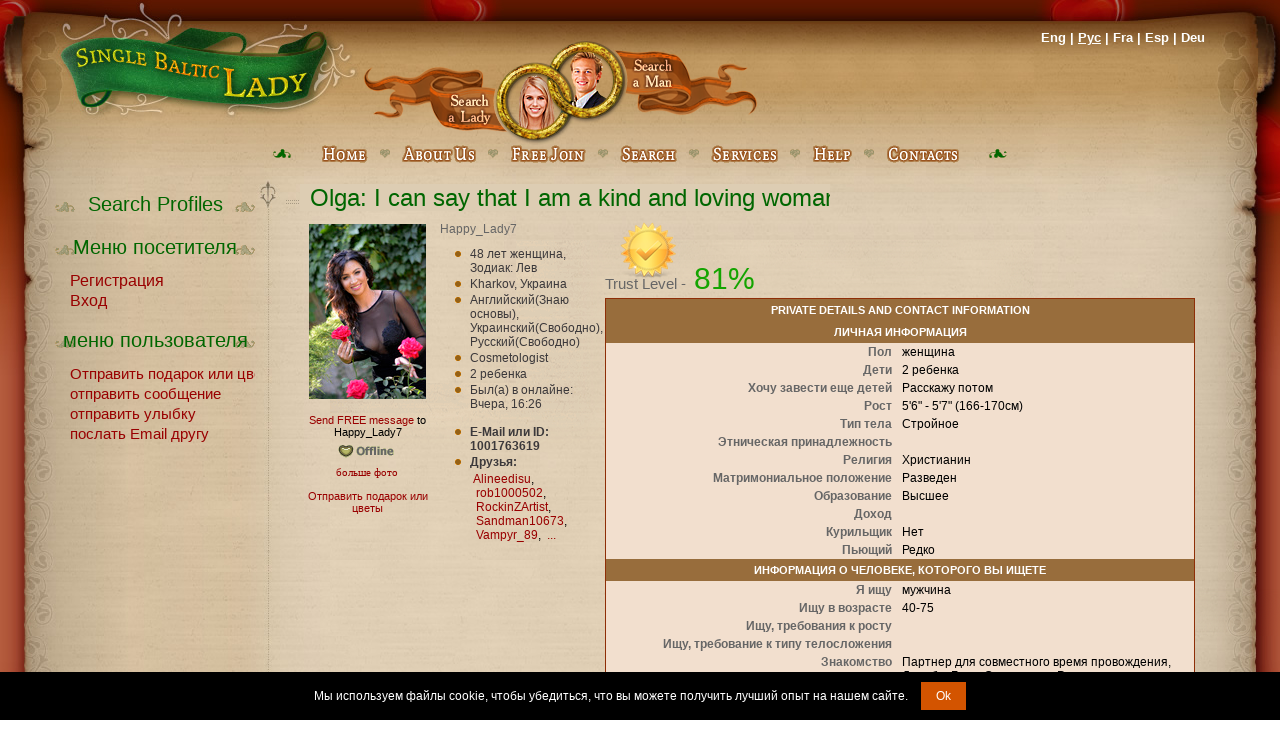

--- FILE ---
content_type: text/html; charset=UTF-8
request_url: https://www.single-baltic-lady.com/Happy_Lady7.html?Language=Russian
body_size: 6952
content:
<!DOCTYPE html>
<html xmlns:v="urn:schemas-microsoft-com:vml">
<head>
<title>Olga: I can say that I am a kind and loving woman. ...</title>
<meta http-equiv="Content-Type" content="text/html; charset=utf-8" />
<meta name="robots" content="noindex" />

<link href="templates/tmpl_sbl/styles_sbl.css" rel="stylesheet" type="text/css" />
<!--[if lte IE 6]>
<link href="templates/tmpl_sbl/forie.css" rel="stylesheet" type="text/css" />
<![endif]-->
<script language="JavaScript" src="templates/tmpl_sbl/fordesign.js" type="text/javascript"></script>
<script src="js/functions.js" type="text/javascript" language="javascript"></script>
<style type="text/css">
<!--
.DataDiv table {
	width:100%;
}
.ContentPaddingDiv {
	min-width:520px;
}


-->
</style>
<script src="https://cdn.jsdelivr.net/npm/jquery@3.7.0/dist/jquery.min.js" integrity="sha384-NXgwF8Kv9SSAr+jemKKcbvQsz+teULH/a5UNJvZc6kP47hZgl62M1vGnw6gHQhb1" crossorigin="anonymous"></script><script src="https://cdn.jsdelivr.net/npm/jquery-ui@1.13.2/dist/jquery-ui.min.js" integrity="sha384-4D3G3GikQs6hLlLZGdz5wLFzuqE9v4yVGAcOH86y23JqBDPzj9viv0EqyfIa6YUL" crossorigin="anonymous"></script><link type="text/css" href="/js.lib/ui.1.12.1/themes/overcast/jquery-ui.min.css" rel="stylesheet" />  <style type="text/css">
   body { font-size: 62.5%; }
   input.qj { margin-bottom:12px; width:95%; padding: .4em; border:0; display:block; }
   select.qj { margin-bottom:12px; padding: .4em; border:0; display:block; }
   label.qj { display:block; }
   fieldset.qj { padding:0; border:0; margin-top:15px; }
   .ui-dialog .ui-state-error { padding: .3em; }
   .validateTips { border: 1px solid transparent; padding: 0.3em; }
  </style>
  <div id='qj-form' title='Добавить' style='display:none;'></div>
  <script>
  function QuickJoin()
  {
   if ( typeof QuickJoin.loaded == 'undefined' )
   {
  //  $( "body" ).append( "<span id='qj-form-container'></span>" );
    $( "#qj-form" ).load( "ajax.action.php", { 'ajaxaction': 'qj.load' }, QuickJoinLoaded );
   }
   else $('#qj-form').dialog('open');
  }


  function QuickJoinLoaded()
  {
   $( "#qjDateOfBirth" ).datepicker({ changeMonth: true, changeYear: true, minDate: "-80Y", maxDate: "-18Y", yearRange: 'c-80:c+80' });
   $( "#qjDateOfBirth" ).datepicker( "option", "dateFormat", 'yy-mm-dd' );

   $("#qjConfirm18").button().change(function() { $(this).button("option", { icons: { primary: this.checked ? 'ui-icon-check' : '' } }); });
   $("#qjAgree").button().change(function() { $(this).button("option", { icons: { primary: this.checked ? 'ui-icon-check' : '' } }); });
   $("#qjAgreePP").button().change(function() { $(this).button("option", { icons: { primary: this.checked ? 'ui-icon-check' : '' } }); });
   $("#qjAgreeC").button().change(function() { $(this).button("option", { icons: { primary: this.checked ? 'ui-icon-check' : '' } }); });



  var D=$("#qj-form").dialog({
   autoOpen: false,
   height: 510,
   width: 360,
   modal: true,
   buttons:
   [
    {
     id: "qjJoin",
     text: "Присоединиться",
     click: async function() {
      $("#qjJoin").button("disable");

      $("#qjSex").removeClass( "ui-state-error" );
      $("#qjPhone").removeClass( "ui-state-error" );
      $("#qjDateOfBirth").removeClass( "ui-state-error" );
      $("#qjCountry").removeClass( "ui-state-error" );
      $("#qjCity").removeClass( "ui-state-error" );
      $("#qjNickName").removeClass( "ui-state-error" );
      $("#qjEmail").removeClass( "ui-state-error" );
      $("#qjPassword").removeClass( "ui-state-error" );
      $("#qjConfirm18").removeClass( "ui-state-error" );
      $("#qjAgree").removeClass( "ui-state-error" );
      $("#qjAgreePP").removeClass( "ui-state-error" );
      $("#qjAgreeC").removeClass( "ui-state-error" );
      
      const data= {
        ajaxaction: 'visitor.join',
        Sex: $("#qjSex").val(),
        Phone: $("#qjPhone").val(),
        DateOfBirth: $("#qjDateOfBirth").val(),
        Country: $("#qjCountry").val(),
        City: $("#qjCity").val(),
        NickName: $("#qjNickName").val(),
        Email: $("#qjEmail").val(),
        Password: $("#qjPassword").val(),
        Agree: $("#qjAgree").prop('checked')?'1':'',
        AgreePP: $("#qjAgreePP").prop('checked')?'1':'0',
        AgreeC: $("#qjAgreeC").prop('checked')?'1':'0',

        Confirm18: $("#qjConfirm18").prop('checked')?'1':'0',
        Confirm18_check: $("#qjConfirm18_check").val(),
      };

      try {
        const response = await fetch( "ajax.action.php", {
          method: 'POST',
          headers: { 'Content-Type': 'application/json', },
          body: JSON.stringify(data)
        });

        if (!response.ok) { throw new Error(`HTTP error! status: ${response.status}`); }
        
        const jsonResponse = await response.json();
        QJpostform(jsonResponse);
      } 
      catch (error) 
      {
        console.error('Error calling API:', error);
        return {};
      }

    }
    },
    {
     id: "qjClose",
     text: "Закрыть",
     click: function() { $(this).dialog('close'); }
    }
   ]
  });

   QuickJoin.loaded = 1;
   D.dialog('open');
  }



  function updateTips( t ) {
   $( ".validateTips" ).html( t ).addClass( "ui-state-highlight" );
   setTimeout(function() { $( ".validateTips" ).removeClass( "ui-state-highlight", 1500 ); }, 500 );
  }

  function QJpostform(jsonResponse) {
//console.log(jsonResponse);
    if (jsonResponse.error) {
        $("#qjJoin").button("enable");

        const field = jsonResponse.field;
        const o = document.getElementById('qj' + field);
        o.classList.add("ui-state-error");
        updateTips(jsonResponse.text);
    } else {
       // document.getElementById('qj-form').style.display = 'none';
        window.location.href = '/member.php?FirstTimeAfterRegistration=1';
    }
}


  function QJsex()
  {
   if ($("#qjSex").val()=='male') $("#qjPhoneDiv").hide();
   else $("#qjPhoneDiv").show();
  }
  </script><link rel='modulepreload' href='/0.js'><script type='module'> import {G,L} from '/0.js'; G.SetRoot("/"); L.SetLanguage("Russian"); L.SetLocale("ru-RU"); </script><script type='module' src='/js/class/WebComponents.class.js'></script><script type='module'>
import {G} from '/0.js';

function supportsAVIF() {
    return new Promise((resolve) => {
        const img = new Image();
        img.onload = () => resolve(img.width > 0 && img.height > 0);  
        img.onerror = () => resolve(false);  
        img.src = "[data-uri]";
    });
}

supportsAVIF().then((isSupported) => {
    if (!isSupported) {
        G.Set('AVIFisNOTsupported',1);
        const script = document.createElement("script");
        script.src = "/js/avif.js";
        document.head.appendChild(script);
    } 
});
</script><script async type='module'>
import { F } from '/0.js';
import( F.fn('Tracker') ).then(({ Tracker }) => {
   const tracker = new Tracker();
   tracker.FirstVisit(); 
   tracker.TrackRegister();
 })
</script><script type='module' src="/js.lib/cookie.notice.js"></script>
<script type='module'> import {L} from '/0.js'; new cookieNoticeJS({ 'noticeText': L.Translate('We use cookies...'), 'cookieNoticePosition':'bottom', 'learnMoreLinkEnabled':false, 'expiresIn': 3650, 'buttonBgColor': '#d35400', 'buttonTextColor': '#fff', 'noticeBgColor': '#000', 'noticeTextColor': '#fff', 'linkColor':'#f00' }); </script>
</head>
<body id="FirstPageBody" onLoad="MM_preloadImages('templates/tmpl_sbl/images/menu1-over.gif','templates/tmpl_sbl/images/menu2-over.gif','templates/tmpl_sbl/images/menu3-over.gif','templates/tmpl_sbl/images/menu4-over.gif','templates/tmpl_sbl/images/menu5-over.gif','templates/tmpl_sbl/images/menu6-over.gif','templates/tmpl_sbl/images/menu7-over.gif','templates/tmpl_sbl/images/searchladylink-over.gif','templates/tmpl_sbl/images/searchladylink-over.png','templates/tmpl_sbl/images/searchmanlink-over.gif','templates/tmpl_sbl/images/searchmanlink-over.png','templates/tmpl_sbl/images/agelink1-over.gif','templates/tmpl_sbl/images/agelink2-over.gif','templates/tmpl_sbl/images/agelink3-over.gif','templates/tmpl_sbl/images/agelink4-over.gif','templates/tmpl_sbl/images/agelink5-over.gif','templates/tmpl_sbl/images/speciallink1-over.gif','templates/tmpl_sbl/images/speciallink2-over.gif')">


<div id="GeneralDiv">
  <div id="BgTransRightDiv">
    <div id="BgTransTopDiv">
      <div id="BgTransTopLeftDiv">
        <div id="BgLeftDiv">
          <div id="BgRightDiv">
            <div id="BgBottomDiv">
              <div id="BgTopDiv">
                <div id="BgTransBottomRightDiv">
                  <div id="BgTransBottomDiv">
                    <div id="BgBottomRightDiv">
                      <div id="BgBottomLeftDiv">
                        <div id="BgTopRightDiv">
                          <div id="BgTopLeftDiv">
                            <div id="BgPaddingDiv">
                             <div class="GeneralLangDiv"><div id="LangDiv"><a id='LanguageLink0' href='/Happy_Lady7.html?Language=English' class='lang'>Eng</a> | <b>Рус</b> | <a id='LanguageLink2' href='/Happy_Lady7.html?Language=French' class='lang'>Fra</a> | <a id='LanguageLink3' href='/Happy_Lady7.html?Language=Spanish' class='lang'>Esp</a> | <a id='LanguageLink4' href='/Happy_Lady7.html?Language=German' class='lang'>Deu</a><script> for (i=0;i<5;i++) { var el=document.getElementById('LanguageLink'+i); if (el) { el.setAttribute('href', el.getAttribute('href')+'&Language1=1'); } } </script></div></div>
                              <table border="0" cellspacing="0" cellpadding="0" id="GeneralTable">
                                <tr>
                                  <td id="TopTd"><div class="PositionDiv"><a href="search_result.php?Sex=male&amp;LookingFor=female" id="TopSearchLadyLink" title="Search a Lady"></a><a href="search_result.php?Sex=female&amp;LookingFor=male" id="TopSearchManLink" title="Search a Man"></a><a href="/index.php" id="LogoLink" title="Home"></a></div></td>
                                </tr>
                                <tr>
                                  <td id="TopMenuTd"><table border="0" cellspacing="0" cellpadding="0" id="TopMenuTable" align="center">
                                      <tr>
                                        <td class="TopMenuDividerLeftTd"><img src="templates/tmpl_sbl/images/icon-leave-topleft.gif" alt="" border="0" /></td>
                                        <td><a href="/index.php" id="TopMenuLink1" title="Home"></a></td>
                                        <td class="TopMenuDividerTd"><img src="templates/tmpl_sbl/images/icon-heart-top.gif" alt="" border="0" /></td>
                                        <td><a href="/about_us.html" id="TopMenuLink2" title="About Us"></a></td>
                                        <td class="TopMenuDividerTd"><img src="templates/tmpl_sbl/images/icon-heart-top.gif" alt="" border="0" /></td>
                                        <td><!--<a href="/join_form.php" id="TopMenuLink3" title="Free Join"></a>-->
                                        <a href=#void onclick="QuickJoin();" class=qjlink><span> Join for FREE </span></a>
                                        </td>
                                        <td class="TopMenuDividerTd"><img src="templates/tmpl_sbl/images/icon-heart-top.gif" alt="" border="0" /></td>
                                        <td><a href="/search.php" id="TopMenuLink4" title="Search"></a></td>

                                        <td class="TopMenuDividerTd"><img src="templates/tmpl_sbl/images/icon-heart-top.gif" alt="" border="0" /></td>
                                        <td><a href="/services.html" id="TopMenuLink5" title="Services"></a></td>
                                        <td class="TopMenuDividerTd"><img src="templates/tmpl_sbl/images/icon-heart-top.gif" alt="" border="0" /></td>
                                        <td><a href="/help.html" id="TopMenuLink6" title="Help"></a></td>

                                        <td class="TopMenuDividerTd"><img src="templates/tmpl_sbl/images/icon-heart-top.gif" alt="" border="0" /></td>
                                        <td><a href="/contacts.html" id="TopMenuLink7" title="Contacts"></a></td>

                                        <td class="TopMenuDividerRightTd"><img src="templates/tmpl_sbl/images/icon-leave-topright.gif" alt="" border="0" /></td>
                                      </tr>
                                    </table></td>
                                </tr>
                                <tr>
                                  <td id="MiddleTd"><table border="0" cellspacing="0" cellpadding="0" id="MiddleTable">
                                      <tr>
                                        <td id="LeftTd"><h2 id="HeaderSearch"><span><span>Search Profiles</span></span></h2>
                                          <div id="SearchDiv">
                                            
                                            <div class="LoggedMenuDiv"><h1 id="VisitorsMenuH1"><span><span>Меню посетителя</span></span></h1><ul><li><a   onClick="QuickJoin()"  href='#void' class='js ' > Регистрация </a></li><li><a   href='/member.php' class='l_member ' > Вход </a></li></ul></div>
                                            			<div class="SpecialHideDiv">
<!-- start box Меню пользователя -->
<div class="DesignBox">
  <h2 class="DesignBoxTitle" style="color:#006600">Меню пользователя</h2>
  <div class="LoggedMenuDiv"><h1 id="CustomMenuH1"><span><span>меню пользователя</span></span></h1><ul class="CustomMenuUL"><li><a  target="_blank"   href='/gifts.php?ID=1001763619' class='l_gifts ' > Отправить подарок или цветы </a></li><li><a  target="_blank"   href='/compose.php?ID=Happy_Lady7' class='l_compose ' > отправить сообщение </a></li><li><a   href='/vkiss.php?sendto=1001763619' class='l_vkiss ' > отправить улыбку </a></li><li><a   onClick="return launchTellFriendProfile(1001763619);"  href='javascript: void(0)' class='js ' > послать Email другу </a></li></ul></div></div>
<!-- end box Меню пользователя -->

</div>
                                          </div>
                                          <img src="templates/tmpl_sbl/images/spacer.gif" alt="" width="200" height="1" border="0" /></td>
                                        <td id="RightTd"><div id="ContentDiv"><div style="text-align:right; font-size:12px; font-weight:bold;" class="spd"><span id="phplive_btn_1451758718" onclick="phplive_launch_chat_0(0)"></span>
<script type="text/javascript">

(function() {
var phplive_e_1451758718 = document.createElement("script") ;
phplive_e_1451758718.type = "text/javascript" ;
phplive_e_1451758718.async = true ;
phplive_e_1451758718.src = "https://support4.russianbridesnetwork.com/js/phplive_v2.js.php?v=0|1451758718|1|Live%20Support" ;
document.getElementById("phplive_btn_1451758718").appendChild( phplive_e_1451758718 ) ;
})() ;

</script></div>
                                        <div id="swl"></div>
<h1 class="TopDiv"><span>Olga: I can say that I am a kind and loving woman. ...</span></h1>
<div class="DataDiv">
  <div class="ContentPaddingDiv">
    <table width=100% cellspacing=0 cellpadding=0 border=0>
      <tr>
        <td valign=top width=300><table border=0 class=text2 cellspacing=0 cellpadding=0 width=100%>
            <tr>
              <td align=center valign=top class=text width=100> <table border="0" cellspacing="0" cellpadding="0" width="125" height="175" class="thumb_profile"><tr>
    <td align=center valign=center>
    <div STYLE="width: 125; overflow : hidden"><a href="javascript: void(0);" onClick="javascript: get_gallery(1001763619);">
    <img src="https://photo.cdn.1st-social.com/1001763/1001763619-0-2796319430388656735.jpg" border=0 alt="Olga female из Украина"></a></div></td></tr></table>
                <div id="UnderPhotoLinkDiv">
                  <div><a href="http://www.single-baltic-lady.com/compose.php?ID=Happy_Lady7">Send FREE message</a> to Happy_Lady7 </div>
                  <div style="padding: 5px 0px;"><img border=0 alt='offline' src='/templates/tmpl_sbl/images/offline.gif'></div>
                  <div style="padding: 0px 0px 5px;"><table cellspacing=0 cellpadding=0><tr><td align="right" valign="center"></td><td align="left" valign="center" class="small"><a href="javascript: void(0);" onClick="get_gallery(1001763619);">&nbsp;больше фото</a></td></tr></table><br><a href='gifts.php?ID=1001763619'>Отправить подарок или цветы</a></div>
                  <!--  -->
                </div></td>
              <td valign="top" style="padding: 0px 10px;"><div class="GreenText">Happy_Lady7 </div>
                <ul style="list-style-type: none; width: 120px;">
                  <li>48 лет женщина, Зодиак: Лев</li>
                  <li>Kharkov, Украина</li>
                  <li>Английский(Знаю основы), Украинский(Свободно), Русский(Свободно)</li>
                  <li>Cosmetologist</li>
                  <li>2 ребенка</li>
                  <li>Был(а) в онлайне: Вчера, 16:26</li>
                  <li></li>
                </ul>
                <ul style="font-weight: bold;">
                  <li>E-Mail или ID: 1001763619</li>
                  <li>Друзья:  <table><tr class=text rowspan=6><td><a href="Alineedisu.html">Alineedisu</a>, &nbsp;<a href="rob1000502.html">rob1000502</a>, &nbsp;<a href="RockinZArtist.html">RockinZArtist</a>, &nbsp;<a href="Sandman10673.html">Sandman10673</a>, &nbsp;<a href="Vampyr_89.html">Vampyr_89</a>, &nbsp;<a href="search_result.php?view_friends=1001763619">...</a></td></tr></table></li>
                </ul>
                <b></b> </td>
            </tr>
          </table></td>
        <td rowspan="2" align="center" valign="bottom" style="padding-bottom: 7px;"> 
        <div class='TrustLevelDiv'><a href='/faq.html#trustlevel' class='TrLnk'>&nbsp;</a>Trust Level - &nbsp;<span class='TrLevel green'>81%</span> </div>
        
        <table width="100%" cellspacing=0 cellpadding=0 class=profile_table><tr class=panel><td align=center  colspan='3'  class=profile_header_first><b>Private details and contact information</b></td></tr><tr class=panel><td align=center  colspan='3'  class=profile_header_first><b>Личная информация</b></td></tr><tr><td width='50%' class=profile_td_1_first>Пол</td><td class=profile_td_2_first>
женщина</td></tr>
<tr><td width='50%' class=profile_td_1>Дети</td><td class=profile_td_2>
2 ребенка<tr><td width='50%' class=profile_td_1>Хочу завести еще детей</td><td class=profile_td_2>
Расскажу потом</td></tr>
<tr><td width='50%' class=profile_td_1>Рост</td><td class=profile_td_2>
5'6" - 5'7"  (166-170см)</td></tr>
<tr><td width='50%' class=profile_td_1>Тип тела</td><td class=profile_td_2>
Стройное</td></tr>
<tr><td width='50%' class=profile_td_1>Этническая принадлежность</td><td class=profile_td_2>
</td></tr>
<tr><td width='50%' class=profile_td_1>Религия</td><td class=profile_td_2>
Христианин</td></tr>
<tr><td width='50%' class=profile_td_1>Матримониальное положение</td><td class=profile_td_2>
Разведен</td></tr>
<tr><td width='50%' class=profile_td_1>Образование</td><td class=profile_td_2>
Высшее</td></tr>
<tr><td width='50%' class=profile_td_1>Доход</td><td class=profile_td_2>
</td></tr>
<tr><td width='50%' class=profile_td_1>Курильщик</td><td class=profile_td_2>
Нет</td></tr>
<tr><td width='50%' class=profile_td_1>Пьющий</td><td class=profile_td_2>
Редко</td></tr>
<tr class=panel><td align=center  colspan='3'  class=profile_header><b>Информация о человеке, которого вы ищете</b></td></tr><tr><td width='50%' class=profile_td_1_first>Я ищу </td><td class=profile_td_2_first>
мужчина</td></tr>
<tr><td width='50%' class=profile_td_1>Ищу в возрасте </td><td class=profile_td_2>
40-75</td></tr>
<tr><td width='50%' class=profile_td_1>Ищу, требования к росту</td><td class=profile_td_2>
</td></tr>
<tr><td width='50%' class=profile_td_1>Ищу, требование к типу телосложения</td><td class=profile_td_2>
</td></tr>
<tr><td width='50%' class=profile_td_1>Знакомство</td><td class=profile_td_2>
Партнер для совместного время провождения, Дружба, Брак, Отношения, Романтические отношения, Временный партнер, Партнер для путешествий, Друг по переписке</td></tr>
</table> </td>
      </tr>
      <tr>
        <td align="center" valign="bottom">  </td>
      </tr>
    </table>
    <table border=0 width=100% cellspacing=0 cellpadding=0 class=text style="margin-top: 20px;">
      <td><table width=100% cellspacing=0 cellpadding=0 class=text2>
<tr><td align=left class=profile_desc_header>Описание: </td></tr><tr><td class=profile_desc_text>
<div STYLE="width : 100%; overflow : hidden">I can say that I am a kind and loving woman. I am caring and life loving, positive and cheerful. I believe that I am also a very responsible, attentive and hard working person. I know how to achieve my goals, have dreams that hopefully I will make come true one day. I am elegant, classy and a bit old fashioned.  I am a family oriented woman, a woman who is ready to give all her love and care to the right person.</div>
</td></tr>
</table>
<table width=100% cellspacing=0 cellpadding=0 class=text2>
<tr><td align=left class=profile_desc_header>Описание идеального партнера: </td></tr><tr><td class=profile_desc_text>
<div STYLE="width : 100%; overflow : hidden">I am looking for a family oriented man, for the one, who loves kids and who is open for the relationship with a woman, who has children.  I am looking for an attentive, understanding and charismatic person to spend my life with. I see myself with a man, who knows how and loves to enjoy every moment of life, who has a wonderful sense of humor, who is reliable and responsible and a man of his word.</div>
</td></tr>
</table>
</td>
    </table>
    <table border=0 width=100% cellspacing=0 cellpadding=0 class=text style="margin-top: 20px;">
      <td><a name="video" id="videos"></a></td>
    </table>
  </div>
</div>
                            <!-- Banner begin -->
                            <hr>
                            <!-- Banner end -->
</div></td>
                                      </tr>
                                    </table></td>
                                </tr>
                                <tr>
                                  <td id="BottomMenuTd"><table border="0" cellspacing="0" cellpadding="0" id="BottomMenuTable" align="center">
                                      <tr>
                                        <td class="BottomMenuDividerLeftTd"><img src="templates/tmpl_sbl/images/icon-leave-bottomleft.gif" alt="" border="0" /></td>
                                        <td><a href="/index.php">Home</a></td>
                                        <td class="BottomMenuDividerTd"><img src="templates/tmpl_sbl/images/icon-heart-bottom.gif" alt="" border="0" /></td>
                                        <td><a href="/terms.html">Terms &amp; Conditions</a></td>
                                        <td class="BottomMenuDividerTd"><img src="templates/tmpl_sbl/images/icon-heart-bottom.gif" alt="" border="0" /></td>
                                        <td><a href="/news.php">News</a></td>
                                        <td class="BottomMenuDividerTd"><img src="templates/tmpl_sbl/images/icon-heart-bottom.gif" alt="" border="0" /></td>
                                        <td><a href="/search.php">Profiles</a></td>
                                        <td class="BottomMenuDividerTd"><img src="templates/tmpl_sbl/images/icon-heart-bottom.gif" alt="" border="0" /></td>
                                        <td><a href="/help.html">Help</a></td>
                                        <td class="BottomMenuDividerTd"><img src="templates/tmpl_sbl/images/icon-heart-bottom.gif" alt="" border="0" /></td>
                                        <td><a href="/contacts.html">Contacts</a></td>
                                        <td class="BottomMenuDividerRightTd"><img src="templates/tmpl_sbl/images/icon-leave-bottomright.gif" alt="" border="0" /></td>
                                      </tr>
                                    </table></td>
                                </tr>
                                <tr>
                                  <td id="CopyTd"><p>&copy; Single Baltic Lady, 2006 - 2026</p>
                                    <img src="templates/tmpl_sbl/images/spacer.gif" alt="" width="790" height="1" border="0" /></td>
                                </tr>
                              </table>
                            </div>
                          </div>
                        </div>
                      </div>
                    </div>
                  </div>
                </div>
              </div>
            </div>
          </div>
        </div>
      </div>
    </div>
  </div>
</div>
<script type="module">
import {Sys} from '/0.js';


const form = document.getElementById('fpSubscribe');
if (form)
{
  form.addEventListener('submit', function(event) {
    event.preventDefault();
    const formData = new FormData(form);

    Sys.APICall('fp.Subscribe', formData).then(data => alert(data.message)).catch(error => console.error('Error:', error));
  });
}
</script>
</body>
</html> 

--- FILE ---
content_type: text/html; charset=UTF-8
request_url: https://www.single-baltic-lady.com/ajax.action.php
body_size: -31
content:
{"track":"1769357479397070"}

--- FILE ---
content_type: text/html; charset=UTF-8
request_url: https://www.single-baltic-lady.com/Happy_Lady7.html?Language=Russian
body_size: 6951
content:
<!DOCTYPE html>
<html xmlns:v="urn:schemas-microsoft-com:vml">
<head>
<title>Olga: I can say that I am a kind and loving woman. ...</title>
<meta http-equiv="Content-Type" content="text/html; charset=utf-8" />
<meta name="robots" content="noindex" />

<link href="templates/tmpl_sbl/styles_sbl.css" rel="stylesheet" type="text/css" />
<!--[if lte IE 6]>
<link href="templates/tmpl_sbl/forie.css" rel="stylesheet" type="text/css" />
<![endif]-->
<script language="JavaScript" src="templates/tmpl_sbl/fordesign.js" type="text/javascript"></script>
<script src="js/functions.js" type="text/javascript" language="javascript"></script>
<style type="text/css">
<!--
.DataDiv table {
	width:100%;
}
.ContentPaddingDiv {
	min-width:520px;
}


-->
</style>
<script src="https://cdn.jsdelivr.net/npm/jquery@3.7.0/dist/jquery.min.js" integrity="sha384-NXgwF8Kv9SSAr+jemKKcbvQsz+teULH/a5UNJvZc6kP47hZgl62M1vGnw6gHQhb1" crossorigin="anonymous"></script><script src="https://cdn.jsdelivr.net/npm/jquery-ui@1.13.2/dist/jquery-ui.min.js" integrity="sha384-4D3G3GikQs6hLlLZGdz5wLFzuqE9v4yVGAcOH86y23JqBDPzj9viv0EqyfIa6YUL" crossorigin="anonymous"></script><link type="text/css" href="/js.lib/ui.1.12.1/themes/overcast/jquery-ui.min.css" rel="stylesheet" />  <style type="text/css">
   body { font-size: 62.5%; }
   input.qj { margin-bottom:12px; width:95%; padding: .4em; border:0; display:block; }
   select.qj { margin-bottom:12px; padding: .4em; border:0; display:block; }
   label.qj { display:block; }
   fieldset.qj { padding:0; border:0; margin-top:15px; }
   .ui-dialog .ui-state-error { padding: .3em; }
   .validateTips { border: 1px solid transparent; padding: 0.3em; }
  </style>
  <div id='qj-form' title='Добавить' style='display:none;'></div>
  <script>
  function QuickJoin()
  {
   if ( typeof QuickJoin.loaded == 'undefined' )
   {
  //  $( "body" ).append( "<span id='qj-form-container'></span>" );
    $( "#qj-form" ).load( "ajax.action.php", { 'ajaxaction': 'qj.load' }, QuickJoinLoaded );
   }
   else $('#qj-form').dialog('open');
  }


  function QuickJoinLoaded()
  {
   $( "#qjDateOfBirth" ).datepicker({ changeMonth: true, changeYear: true, minDate: "-80Y", maxDate: "-18Y", yearRange: 'c-80:c+80' });
   $( "#qjDateOfBirth" ).datepicker( "option", "dateFormat", 'yy-mm-dd' );

   $("#qjConfirm18").button().change(function() { $(this).button("option", { icons: { primary: this.checked ? 'ui-icon-check' : '' } }); });
   $("#qjAgree").button().change(function() { $(this).button("option", { icons: { primary: this.checked ? 'ui-icon-check' : '' } }); });
   $("#qjAgreePP").button().change(function() { $(this).button("option", { icons: { primary: this.checked ? 'ui-icon-check' : '' } }); });
   $("#qjAgreeC").button().change(function() { $(this).button("option", { icons: { primary: this.checked ? 'ui-icon-check' : '' } }); });



  var D=$("#qj-form").dialog({
   autoOpen: false,
   height: 510,
   width: 360,
   modal: true,
   buttons:
   [
    {
     id: "qjJoin",
     text: "Присоединиться",
     click: async function() {
      $("#qjJoin").button("disable");

      $("#qjSex").removeClass( "ui-state-error" );
      $("#qjPhone").removeClass( "ui-state-error" );
      $("#qjDateOfBirth").removeClass( "ui-state-error" );
      $("#qjCountry").removeClass( "ui-state-error" );
      $("#qjCity").removeClass( "ui-state-error" );
      $("#qjNickName").removeClass( "ui-state-error" );
      $("#qjEmail").removeClass( "ui-state-error" );
      $("#qjPassword").removeClass( "ui-state-error" );
      $("#qjConfirm18").removeClass( "ui-state-error" );
      $("#qjAgree").removeClass( "ui-state-error" );
      $("#qjAgreePP").removeClass( "ui-state-error" );
      $("#qjAgreeC").removeClass( "ui-state-error" );
      
      const data= {
        ajaxaction: 'visitor.join',
        Sex: $("#qjSex").val(),
        Phone: $("#qjPhone").val(),
        DateOfBirth: $("#qjDateOfBirth").val(),
        Country: $("#qjCountry").val(),
        City: $("#qjCity").val(),
        NickName: $("#qjNickName").val(),
        Email: $("#qjEmail").val(),
        Password: $("#qjPassword").val(),
        Agree: $("#qjAgree").prop('checked')?'1':'',
        AgreePP: $("#qjAgreePP").prop('checked')?'1':'0',
        AgreeC: $("#qjAgreeC").prop('checked')?'1':'0',

        Confirm18: $("#qjConfirm18").prop('checked')?'1':'0',
        Confirm18_check: $("#qjConfirm18_check").val(),
      };

      try {
        const response = await fetch( "ajax.action.php", {
          method: 'POST',
          headers: { 'Content-Type': 'application/json', },
          body: JSON.stringify(data)
        });

        if (!response.ok) { throw new Error(`HTTP error! status: ${response.status}`); }
        
        const jsonResponse = await response.json();
        QJpostform(jsonResponse);
      } 
      catch (error) 
      {
        console.error('Error calling API:', error);
        return {};
      }

    }
    },
    {
     id: "qjClose",
     text: "Закрыть",
     click: function() { $(this).dialog('close'); }
    }
   ]
  });

   QuickJoin.loaded = 1;
   D.dialog('open');
  }



  function updateTips( t ) {
   $( ".validateTips" ).html( t ).addClass( "ui-state-highlight" );
   setTimeout(function() { $( ".validateTips" ).removeClass( "ui-state-highlight", 1500 ); }, 500 );
  }

  function QJpostform(jsonResponse) {
//console.log(jsonResponse);
    if (jsonResponse.error) {
        $("#qjJoin").button("enable");

        const field = jsonResponse.field;
        const o = document.getElementById('qj' + field);
        o.classList.add("ui-state-error");
        updateTips(jsonResponse.text);
    } else {
       // document.getElementById('qj-form').style.display = 'none';
        window.location.href = '/member.php?FirstTimeAfterRegistration=1';
    }
}


  function QJsex()
  {
   if ($("#qjSex").val()=='male') $("#qjPhoneDiv").hide();
   else $("#qjPhoneDiv").show();
  }
  </script><link rel='modulepreload' href='/0.js'><script type='module'> import {G,L} from '/0.js'; G.SetRoot("/"); L.SetLanguage("Russian"); L.SetLocale("ru-RU"); </script><script type='module' src='/js/class/WebComponents.class.js'></script><script type='module'>
import {G} from '/0.js';

function supportsAVIF() {
    return new Promise((resolve) => {
        const img = new Image();
        img.onload = () => resolve(img.width > 0 && img.height > 0);  
        img.onerror = () => resolve(false);  
        img.src = "[data-uri]";
    });
}

supportsAVIF().then((isSupported) => {
    if (!isSupported) {
        G.Set('AVIFisNOTsupported',1);
        const script = document.createElement("script");
        script.src = "/js/avif.js";
        document.head.appendChild(script);
    } 
});
</script><script async type='module'>
import { F } from '/0.js';
import( F.fn('Tracker') ).then(({ Tracker }) => {
   const tracker = new Tracker();
   tracker.FirstVisit(); 
   tracker.TrackRegister();
 })
</script><script type='module' src="/js.lib/cookie.notice.js"></script>
<script type='module'> import {L} from '/0.js'; new cookieNoticeJS({ 'noticeText': L.Translate('We use cookies...'), 'cookieNoticePosition':'bottom', 'learnMoreLinkEnabled':false, 'expiresIn': 3650, 'buttonBgColor': '#d35400', 'buttonTextColor': '#fff', 'noticeBgColor': '#000', 'noticeTextColor': '#fff', 'linkColor':'#f00' }); </script>
</head>
<body id="FirstPageBody" onLoad="MM_preloadImages('templates/tmpl_sbl/images/menu1-over.gif','templates/tmpl_sbl/images/menu2-over.gif','templates/tmpl_sbl/images/menu3-over.gif','templates/tmpl_sbl/images/menu4-over.gif','templates/tmpl_sbl/images/menu5-over.gif','templates/tmpl_sbl/images/menu6-over.gif','templates/tmpl_sbl/images/menu7-over.gif','templates/tmpl_sbl/images/searchladylink-over.gif','templates/tmpl_sbl/images/searchladylink-over.png','templates/tmpl_sbl/images/searchmanlink-over.gif','templates/tmpl_sbl/images/searchmanlink-over.png','templates/tmpl_sbl/images/agelink1-over.gif','templates/tmpl_sbl/images/agelink2-over.gif','templates/tmpl_sbl/images/agelink3-over.gif','templates/tmpl_sbl/images/agelink4-over.gif','templates/tmpl_sbl/images/agelink5-over.gif','templates/tmpl_sbl/images/speciallink1-over.gif','templates/tmpl_sbl/images/speciallink2-over.gif')">


<div id="GeneralDiv">
  <div id="BgTransRightDiv">
    <div id="BgTransTopDiv">
      <div id="BgTransTopLeftDiv">
        <div id="BgLeftDiv">
          <div id="BgRightDiv">
            <div id="BgBottomDiv">
              <div id="BgTopDiv">
                <div id="BgTransBottomRightDiv">
                  <div id="BgTransBottomDiv">
                    <div id="BgBottomRightDiv">
                      <div id="BgBottomLeftDiv">
                        <div id="BgTopRightDiv">
                          <div id="BgTopLeftDiv">
                            <div id="BgPaddingDiv">
                             <div class="GeneralLangDiv"><div id="LangDiv"><a id='LanguageLink0' href='/Happy_Lady7.html?Language=English' class='lang'>Eng</a> | <b>Рус</b> | <a id='LanguageLink2' href='/Happy_Lady7.html?Language=French' class='lang'>Fra</a> | <a id='LanguageLink3' href='/Happy_Lady7.html?Language=Spanish' class='lang'>Esp</a> | <a id='LanguageLink4' href='/Happy_Lady7.html?Language=German' class='lang'>Deu</a><script> for (i=0;i<5;i++) { var el=document.getElementById('LanguageLink'+i); if (el) { el.setAttribute('href', el.getAttribute('href')+'&Language1=1'); } } </script></div></div>
                              <table border="0" cellspacing="0" cellpadding="0" id="GeneralTable">
                                <tr>
                                  <td id="TopTd"><div class="PositionDiv"><a href="search_result.php?Sex=male&amp;LookingFor=female" id="TopSearchLadyLink" title="Search a Lady"></a><a href="search_result.php?Sex=female&amp;LookingFor=male" id="TopSearchManLink" title="Search a Man"></a><a href="/index.php" id="LogoLink" title="Home"></a></div></td>
                                </tr>
                                <tr>
                                  <td id="TopMenuTd"><table border="0" cellspacing="0" cellpadding="0" id="TopMenuTable" align="center">
                                      <tr>
                                        <td class="TopMenuDividerLeftTd"><img src="templates/tmpl_sbl/images/icon-leave-topleft.gif" alt="" border="0" /></td>
                                        <td><a href="/index.php" id="TopMenuLink1" title="Home"></a></td>
                                        <td class="TopMenuDividerTd"><img src="templates/tmpl_sbl/images/icon-heart-top.gif" alt="" border="0" /></td>
                                        <td><a href="/about_us.html" id="TopMenuLink2" title="About Us"></a></td>
                                        <td class="TopMenuDividerTd"><img src="templates/tmpl_sbl/images/icon-heart-top.gif" alt="" border="0" /></td>
                                        <td><!--<a href="/join_form.php" id="TopMenuLink3" title="Free Join"></a>-->
                                        <a href=#void onclick="QuickJoin();" class=qjlink><span> Join for FREE </span></a>
                                        </td>
                                        <td class="TopMenuDividerTd"><img src="templates/tmpl_sbl/images/icon-heart-top.gif" alt="" border="0" /></td>
                                        <td><a href="/search.php" id="TopMenuLink4" title="Search"></a></td>

                                        <td class="TopMenuDividerTd"><img src="templates/tmpl_sbl/images/icon-heart-top.gif" alt="" border="0" /></td>
                                        <td><a href="/services.html" id="TopMenuLink5" title="Services"></a></td>
                                        <td class="TopMenuDividerTd"><img src="templates/tmpl_sbl/images/icon-heart-top.gif" alt="" border="0" /></td>
                                        <td><a href="/help.html" id="TopMenuLink6" title="Help"></a></td>

                                        <td class="TopMenuDividerTd"><img src="templates/tmpl_sbl/images/icon-heart-top.gif" alt="" border="0" /></td>
                                        <td><a href="/contacts.html" id="TopMenuLink7" title="Contacts"></a></td>

                                        <td class="TopMenuDividerRightTd"><img src="templates/tmpl_sbl/images/icon-leave-topright.gif" alt="" border="0" /></td>
                                      </tr>
                                    </table></td>
                                </tr>
                                <tr>
                                  <td id="MiddleTd"><table border="0" cellspacing="0" cellpadding="0" id="MiddleTable">
                                      <tr>
                                        <td id="LeftTd"><h2 id="HeaderSearch"><span><span>Search Profiles</span></span></h2>
                                          <div id="SearchDiv">
                                            
                                            <div class="LoggedMenuDiv"><h1 id="VisitorsMenuH1"><span><span>Меню посетителя</span></span></h1><ul><li><a   onClick="QuickJoin()"  href='#void' class='js ' > Регистрация </a></li><li><a   href='/member.php' class='l_member ' > Вход </a></li></ul></div>
                                            			<div class="SpecialHideDiv">
<!-- start box Меню пользователя -->
<div class="DesignBox">
  <h2 class="DesignBoxTitle" style="color:#006600">Меню пользователя</h2>
  <div class="LoggedMenuDiv"><h1 id="CustomMenuH1"><span><span>меню пользователя</span></span></h1><ul class="CustomMenuUL"><li><a  target="_blank"   href='/gifts.php?ID=1001763619' class='l_gifts ' > Отправить подарок или цветы </a></li><li><a  target="_blank"   href='/compose.php?ID=Happy_Lady7' class='l_compose ' > отправить сообщение </a></li><li><a   href='/vkiss.php?sendto=1001763619' class='l_vkiss ' > отправить улыбку </a></li><li><a   onClick="return launchTellFriendProfile(1001763619);"  href='javascript: void(0)' class='js ' > послать Email другу </a></li></ul></div></div>
<!-- end box Меню пользователя -->

</div>
                                          </div>
                                          <img src="templates/tmpl_sbl/images/spacer.gif" alt="" width="200" height="1" border="0" /></td>
                                        <td id="RightTd"><div id="ContentDiv"><div style="text-align:right; font-size:12px; font-weight:bold;" class="spd"><span id="phplive_btn_1451758718" onclick="phplive_launch_chat_0(0)"></span>
<script type="text/javascript">

(function() {
var phplive_e_1451758718 = document.createElement("script") ;
phplive_e_1451758718.type = "text/javascript" ;
phplive_e_1451758718.async = true ;
phplive_e_1451758718.src = "https://support4.russianbridesnetwork.com/js/phplive_v2.js.php?v=0|1451758718|1|Live%20Support" ;
document.getElementById("phplive_btn_1451758718").appendChild( phplive_e_1451758718 ) ;
})() ;

</script></div>
                                        <div id="swl"></div>
<h1 class="TopDiv"><span>Olga: I can say that I am a kind and loving woman. ...</span></h1>
<div class="DataDiv">
  <div class="ContentPaddingDiv">
    <table width=100% cellspacing=0 cellpadding=0 border=0>
      <tr>
        <td valign=top width=300><table border=0 class=text2 cellspacing=0 cellpadding=0 width=100%>
            <tr>
              <td align=center valign=top class=text width=100> <table border="0" cellspacing="0" cellpadding="0" width="125" height="175" class="thumb_profile"><tr>
    <td align=center valign=center>
    <div STYLE="width: 125; overflow : hidden"><a href="javascript: void(0);" onClick="javascript: get_gallery(1001763619);">
    <img src="https://photo.cdn.1st-social.com/1001763/1001763619-0-2796319430388656735.jpg" border=0 alt="Olga female из Украина"></a></div></td></tr></table>
                <div id="UnderPhotoLinkDiv">
                  <div><a href="http://www.single-baltic-lady.com/compose.php?ID=Happy_Lady7">Send FREE message</a> to Happy_Lady7 </div>
                  <div style="padding: 5px 0px;"><img border=0 alt='offline' src='/templates/tmpl_sbl/images/offline.gif'></div>
                  <div style="padding: 0px 0px 5px;"><table cellspacing=0 cellpadding=0><tr><td align="right" valign="center"></td><td align="left" valign="center" class="small"><a href="javascript: void(0);" onClick="get_gallery(1001763619);">&nbsp;больше фото</a></td></tr></table><br><a href='gifts.php?ID=1001763619'>Отправить подарок или цветы</a></div>
                  <!--  -->
                </div></td>
              <td valign="top" style="padding: 0px 10px;"><div class="GreenText">Happy_Lady7 </div>
                <ul style="list-style-type: none; width: 120px;">
                  <li>48 лет женщина, Зодиак: Лев</li>
                  <li>Kharkov, Украина</li>
                  <li>Английский(Знаю основы), Украинский(Свободно), Русский(Свободно)</li>
                  <li>Cosmetologist</li>
                  <li>2 ребенка</li>
                  <li>Был(а) в онлайне: Вчера, 16:26</li>
                  <li></li>
                </ul>
                <ul style="font-weight: bold;">
                  <li>E-Mail или ID: 1001763619</li>
                  <li>Друзья:  <table><tr class=text rowspan=6><td><a href="Alineedisu.html">Alineedisu</a>, &nbsp;<a href="rob1000502.html">rob1000502</a>, &nbsp;<a href="RockinZArtist.html">RockinZArtist</a>, &nbsp;<a href="Sandman10673.html">Sandman10673</a>, &nbsp;<a href="Vampyr_89.html">Vampyr_89</a>, &nbsp;<a href="search_result.php?view_friends=1001763619">...</a></td></tr></table></li>
                </ul>
                <b></b> </td>
            </tr>
          </table></td>
        <td rowspan="2" align="center" valign="bottom" style="padding-bottom: 7px;"> 
        <div class='TrustLevelDiv'><a href='/faq.html#trustlevel' class='TrLnk'>&nbsp;</a>Trust Level - &nbsp;<span class='TrLevel green'>81%</span> </div>
        
        <table width="100%" cellspacing=0 cellpadding=0 class=profile_table><tr class=panel><td align=center  colspan='3'  class=profile_header_first><b>Private details and contact information</b></td></tr><tr class=panel><td align=center  colspan='3'  class=profile_header_first><b>Личная информация</b></td></tr><tr><td width='50%' class=profile_td_1_first>Пол</td><td class=profile_td_2_first>
женщина</td></tr>
<tr><td width='50%' class=profile_td_1>Дети</td><td class=profile_td_2>
2 ребенка<tr><td width='50%' class=profile_td_1>Хочу завести еще детей</td><td class=profile_td_2>
Расскажу потом</td></tr>
<tr><td width='50%' class=profile_td_1>Рост</td><td class=profile_td_2>
5'6" - 5'7"  (166-170см)</td></tr>
<tr><td width='50%' class=profile_td_1>Тип тела</td><td class=profile_td_2>
Стройное</td></tr>
<tr><td width='50%' class=profile_td_1>Этническая принадлежность</td><td class=profile_td_2>
</td></tr>
<tr><td width='50%' class=profile_td_1>Религия</td><td class=profile_td_2>
Христианин</td></tr>
<tr><td width='50%' class=profile_td_1>Матримониальное положение</td><td class=profile_td_2>
Разведен</td></tr>
<tr><td width='50%' class=profile_td_1>Образование</td><td class=profile_td_2>
Высшее</td></tr>
<tr><td width='50%' class=profile_td_1>Доход</td><td class=profile_td_2>
</td></tr>
<tr><td width='50%' class=profile_td_1>Курильщик</td><td class=profile_td_2>
Нет</td></tr>
<tr><td width='50%' class=profile_td_1>Пьющий</td><td class=profile_td_2>
Редко</td></tr>
<tr class=panel><td align=center  colspan='3'  class=profile_header><b>Информация о человеке, которого вы ищете</b></td></tr><tr><td width='50%' class=profile_td_1_first>Я ищу </td><td class=profile_td_2_first>
мужчина</td></tr>
<tr><td width='50%' class=profile_td_1>Ищу в возрасте </td><td class=profile_td_2>
40-75</td></tr>
<tr><td width='50%' class=profile_td_1>Ищу, требования к росту</td><td class=profile_td_2>
</td></tr>
<tr><td width='50%' class=profile_td_1>Ищу, требование к типу телосложения</td><td class=profile_td_2>
</td></tr>
<tr><td width='50%' class=profile_td_1>Знакомство</td><td class=profile_td_2>
Партнер для совместного время провождения, Дружба, Брак, Отношения, Романтические отношения, Временный партнер, Партнер для путешествий, Друг по переписке</td></tr>
</table> </td>
      </tr>
      <tr>
        <td align="center" valign="bottom">  </td>
      </tr>
    </table>
    <table border=0 width=100% cellspacing=0 cellpadding=0 class=text style="margin-top: 20px;">
      <td><table width=100% cellspacing=0 cellpadding=0 class=text2>
<tr><td align=left class=profile_desc_header>Описание: </td></tr><tr><td class=profile_desc_text>
<div STYLE="width : 100%; overflow : hidden">I can say that I am a kind and loving woman. I am caring and life loving, positive and cheerful. I believe that I am also a very responsible, attentive and hard working person. I know how to achieve my goals, have dreams that hopefully I will make come true one day. I am elegant, classy and a bit old fashioned.  I am a family oriented woman, a woman who is ready to give all her love and care to the right person.</div>
</td></tr>
</table>
<table width=100% cellspacing=0 cellpadding=0 class=text2>
<tr><td align=left class=profile_desc_header>Описание идеального партнера: </td></tr><tr><td class=profile_desc_text>
<div STYLE="width : 100%; overflow : hidden">I am looking for a family oriented man, for the one, who loves kids and who is open for the relationship with a woman, who has children.  I am looking for an attentive, understanding and charismatic person to spend my life with. I see myself with a man, who knows how and loves to enjoy every moment of life, who has a wonderful sense of humor, who is reliable and responsible and a man of his word.</div>
</td></tr>
</table>
</td>
    </table>
    <table border=0 width=100% cellspacing=0 cellpadding=0 class=text style="margin-top: 20px;">
      <td><a name="video" id="videos"></a></td>
    </table>
  </div>
</div>
                            <!-- Banner begin -->
                            <hr>
                            <!-- Banner end -->
</div></td>
                                      </tr>
                                    </table></td>
                                </tr>
                                <tr>
                                  <td id="BottomMenuTd"><table border="0" cellspacing="0" cellpadding="0" id="BottomMenuTable" align="center">
                                      <tr>
                                        <td class="BottomMenuDividerLeftTd"><img src="templates/tmpl_sbl/images/icon-leave-bottomleft.gif" alt="" border="0" /></td>
                                        <td><a href="/index.php">Home</a></td>
                                        <td class="BottomMenuDividerTd"><img src="templates/tmpl_sbl/images/icon-heart-bottom.gif" alt="" border="0" /></td>
                                        <td><a href="/terms.html">Terms &amp; Conditions</a></td>
                                        <td class="BottomMenuDividerTd"><img src="templates/tmpl_sbl/images/icon-heart-bottom.gif" alt="" border="0" /></td>
                                        <td><a href="/news.php">News</a></td>
                                        <td class="BottomMenuDividerTd"><img src="templates/tmpl_sbl/images/icon-heart-bottom.gif" alt="" border="0" /></td>
                                        <td><a href="/search.php">Profiles</a></td>
                                        <td class="BottomMenuDividerTd"><img src="templates/tmpl_sbl/images/icon-heart-bottom.gif" alt="" border="0" /></td>
                                        <td><a href="/help.html">Help</a></td>
                                        <td class="BottomMenuDividerTd"><img src="templates/tmpl_sbl/images/icon-heart-bottom.gif" alt="" border="0" /></td>
                                        <td><a href="/contacts.html">Contacts</a></td>
                                        <td class="BottomMenuDividerRightTd"><img src="templates/tmpl_sbl/images/icon-leave-bottomright.gif" alt="" border="0" /></td>
                                      </tr>
                                    </table></td>
                                </tr>
                                <tr>
                                  <td id="CopyTd"><p>&copy; Single Baltic Lady, 2006 - 2026</p>
                                    <img src="templates/tmpl_sbl/images/spacer.gif" alt="" width="790" height="1" border="0" /></td>
                                </tr>
                              </table>
                            </div>
                          </div>
                        </div>
                      </div>
                    </div>
                  </div>
                </div>
              </div>
            </div>
          </div>
        </div>
      </div>
    </div>
  </div>
</div>
<script type="module">
import {Sys} from '/0.js';


const form = document.getElementById('fpSubscribe');
if (form)
{
  form.addEventListener('submit', function(event) {
    event.preventDefault();
    const formData = new FormData(form);

    Sys.APICall('fp.Subscribe', formData).then(data => alert(data.message)).catch(error => console.error('Error:', error));
  });
}
</script>
</body>
</html> 

--- FILE ---
content_type: text/css
request_url: https://www.single-baltic-lady.com/templates/tmpl_sbl/fordesign.css
body_size: 6335
content:
@charset "utf-8";

/* General */

v\:*         { behavior: url(#default#VML) }
o\:*         { behavior: url(#default#VML) }
.shape       { behavior: url(#default#VML) }

html {
	min-height: 100%;
	height: auto;
}
body {
	margin: 0px;
	padding: 0px;
	background: none;
	font: 12px Arial, Helvetica, sans-serif;
	color: #000;
}
form {
	margin: 0px;
	padding: 0px;
}
td {
	font-size: 12px;
}
body#FirstPageBody .SearchRowTable div.SmallText {
	display: none;
}
.PositionDiv {
	position: relative;
}
#GeneralTable {
	width: 100%;
}
.SearchRowTable {
	margin: 10px 0px;
	
}


/* Backgrounds */

#GeneralDiv {
	background: url(images/bg-generaldiv.jpg) repeat 380px 260px;
	min-width: 1000px;
}
#BgLeftDiv {
	min-width: 1000px;
	background: url(images/bg-left.jpg) repeat-y left top;
}
#BgRightDiv {
	min-width: 1000px;
	background: url(images/bg-right.jpg) repeat-y right top;
}
#BgBottomDiv {
	min-width: 1000px;
	background: url(images/bg-bottom.jpg) repeat-x 350px bottom;
}
#BgTopDiv {
	min-width: 1000px;
	background: url(images/bg-top.jpg) repeat-x 566px top;
}
#BgTransBottomRightDiv {
	background: url(images/bg-trans-br.png) no-repeat right bottom;
	min-width: 1000px;
}
#BgTransBottomDiv {
	background: url(images/bg-trans-bottom.png) no-repeat right bottom;
	min-width: 1000px;
}
#BgTransRightDiv {
	background: url(images/bg-trans-right.png) repeat-y right top;
	min-width: 1000px;
}
#BgTransTopDiv {
	background: url(images/bg-trans-top.png) repeat-x left top;
	min-width: 1000px;
}
#BgTransTopLeftDiv {
	background: url(images/bg-trans-tl.png) no-repeat 275px 156px;
	min-width: 1000px;
}
#BgBottomRightDiv {
	min-width: 1000px;
	background: url(images/bg-corner-br.jpg) no-repeat right bottom;
}
#BgBottomLeftDiv {
	min-width: 1000px;
	background: url(images/bg-corner-bl.jpg) no-repeat left bottom;
}
#BgTopRightDiv {
	min-width: 1000px;
	background: url(images/bg-corner-tr.jpg) no-repeat right top;
}
#BgTopLeftDiv {
	min-width: 1000px;
	background: url(images/bg-corner-tl.jpg) no-repeat left top;
}
#BgPaddingDiv {
	padding: 40px 55px 20px;
	min-width: 790px;
}

/*Languige*/
	.GeneralLangDiv {
	position:relative;
	min-width:790px;
	width:expression((document.documentElement.clientWidth || document.body.clientWidth) < 790? "790px": "auto");

	}
	#LangDiv {
	font: bold 13px Tahoma, Tahoma, Arial, Helvetiva, Sans-serif;
	color: #fff;
	position:absolute;
	right:20px;
	top:-10px;
	}
	#LangDiv b {
	color: #fff;
	text-decoration: underline
	}
	#LangDiv a:link, #LangDiv a:active, #LangDiv a:visited {
	color: #FFF;
	text-decoration: none;
	}
	#LangDiv a:hover {
	color: #C4FFC4;
	}


/* Top */

#TopTd {
	vertical-align: top;
	height: 100px;
}
#TopTd .PositionDiv a {
	display: block;
	position: absolute;
	text-decoration: none;
}
#TopSearchLadyLink {
	width: 197px;
	height: 105px;
	left: 308px;
	top: 0px;
	background: url(images/searchladylink.png) no-repeat;
}
#TopSearchLadyLink:hover {
	background: url(images/searchladylink-over.png) no-repeat;
}
#TopSearchManLink {
	width: 198px;
	height: 105px;
	left: 505px;
	top: 0px;
	background: url(images/searchmanlink.png) no-repeat;
}
#TopSearchManLink:hover {
	background: url(images/searchmanlink-over.png) no-repeat;
}
#LogoLink {
	width: 300px;
	height: 100px;
	left: 0px;
	top: -30px;
}



/* Top menu */

#TopMenuTd {
	padding: 5px 0px 0px;
}
#TopMenuTable, #TopMenuTable_es {
	margin: 0px auto;
}
#TopMenuTable td a, #TopMenuTable_es td a {
	display: block;
	height: 18px;
	text-decoration: none;
	border: none;
}
#TopMenuLink1 {
	background: url(images/menu1.gif) no-repeat;
	width: 47px;
}
#TopMenuLink1:hover {
	background: url(images/menu1-over.gif) no-repeat;
}
#TopMenuTable_es #TopMenuLink1 {
	background: url(images/menu1_es.gif) no-repeat;
	width: 53px;
}
#TopMenuTable_es #TopMenuLink1:hover {
	background: url(images/menu1_es-over.gif) no-repeat;
}

#TopMenuLink2 {
	background: url(images/menu2.gif) no-repeat;
	width: 74px;		
}
#TopMenuLink2:hover {
	background: url(images/menu2-over.gif) no-repeat;
}
#TopMenuTable_es #TopMenuLink2 {
	background: url(images/menu2_es.gif) no-repeat;
	width: 83px;		
}
#TopMenuTable_es #TopMenuLink2:hover {
	background: url(images/menu2_es-over.gif) no-repeat;
}

/*#TopMenuLink3 {
	background: url(images/menu3.gif) no-repeat;
	width: 76px;		
}
#TopMenuLink3:hover {
	background: url(images/menu3-over.gif) no-repeat;
}
*/
a.qjlink:link, a.qjlink:active, a.qjlink:visited {
	background: url(images/menu3.gif) no-repeat;
	width: 76px;
	}
a.qjlink:hover {
	background: url(images/menu3-over.gif) no-repeat;
	}
a.qjlink span {
	display:none;
}
#ContentDiv a.qjlink  {
	background:none;
	width: auto;
	display: inline-block;
}
#ContentDiv a.qjlink span {
	display:inline-block;
}

#TopMenuTable_es a.qjlink:link, #TopMenuTable_es a.qjlink:active, a.qjlink:visited {
	background: url(images/menu3_es.gif) no-repeat;
	width: 112px;
	}
#TopMenuTable_es a.qjlink:hover {
	background: url(images/menu3_es-over.gif) no-repeat;
	}





#TopMenuLink4 {
	background: url(images/menu4.gif) no-repeat;
	width: 57px;		
}
#TopMenuLink4:hover {
	background: url(images/menu4-over.gif) no-repeat;
}

#TopMenuTable_es #TopMenuLink4 {
	background: url(images/menu4_es.gif) no-repeat;
	width: 81px;		
}
#TopMenuTable_es #TopMenuLink4:hover {
	background: url(images/menu4_es-over.gif) no-repeat;
}


#TopMenuLink5 {
	background: url(images/menu5.gif) no-repeat;
	width: 67px;		
}
#TopMenuLink5:hover {
	background: url(images/menu5-over.gif) no-repeat;
}

#TopMenuTable_es #TopMenuLink5 {
	background: url(images/menu5_es.gif) no-repeat;
	width: 80px;		
}
#TopMenuTable_es #TopMenuLink5:hover {
	background: url(images/menu5_es-over.gif) no-repeat;
}

#TopMenuLink6 {
	background: url(images/menu6.gif) no-repeat;
	width: 40px;		
}
#TopMenuLink6:hover {
	background: url(images/menu6-over.gif) no-repeat;
}

#TopMenuTable_es #TopMenuLink6 {
	background: url(images/menu6_es.gif) no-repeat;
	width: 58px;		
}
#TopMenuTable_es #TopMenuLink6:hover {
	background: url(images/menu6_es-over.gif) no-repeat;
}


#TopMenuLink7 {
	background: url(images/menu7.gif) no-repeat;
	width: 73px;		
}
#TopMenuLink7:hover {
	background: url(images/menu7-over.gif) no-repeat;
}

#TopMenuTable_es #TopMenuLink7 {
	background: url(images/menu7_es.gif) no-repeat;
	width: 105px;		
}
#TopMenuTable_es #TopMenuLink7:hover {
	background: url(images/menu7_es-over.gif) no-repeat;
}
 
.TopMenuDividerTd {
	padding: 0px 12px;
}
#TopMenuTable_es .TopMenuDividerTd {
	padding: 0px 9px;
}

.TopMenuDividerLeftTd {
	padding-right: 30px;
}
.TopMenuDividerRightTd {
	padding-left: 30px;
}



/* Middle */

#MiddleTable {
	width: 100%;
}

/* Left td */

#LeftTd {
	width: 200px;
	height: 830px;
	vertical-align: top;
	padding: 10px 0px 20px 0px;
	text-align: center;
}
#LeftTd h1, #LeftTd h2 {
	margin: 20px 0px 10px 0px;
	font: 300 20px "Academy", Academy, "Book Antiqua", Georgia, Arial, Helvetica, sans-serif;
	color: #006600;
}
#LeftTd h1 span, #LeftTd h2 span {
	background: url(images/icon-leave-left.gif) no-repeat left 9px;
	display: block;
}
#LeftTd h1 span span, #LeftTd h2 span span {
	background: url(images/icon-leave-right.gif) no-repeat right 9px;
	display: block;
}
#LeftTd h1 b, #LeftTd h2 b {
	text-transform: uppercase;
	color: #CC0000;
	font-weight: normal;
}
#LeftTd h2.DesignBoxTitle {
	display: none;
}
#LeftTd .DesignBox {
	margin: 0px;
	padding: 0px;
	width: 200px;
}
#LeftTd #SearchDiv h2#HeaderSearch {
	display:none;
}
#LeftTd #SearchDiv #SearchDiv a {
	display:none;
	}
#LeftTd .SpecialHideDiv form {
		display: none;
	}
	
	
	
#LoggedMenuDiv h1 span, #LoggedMenuDiv h2 span {
	background: url(images/icon-leave-left.gif) no-repeat left 9px;
	display: block;
}
#LoggedMenuDiv h1 span span, #LoggedMenuDiv h2 span span {
	background: url(images/icon-leave-right.gif) no-repeat right 9px;
	display: block;
}
	


	/* Search form */
	
		#HeaderSearch {
			margin-top: 10px;
		}
		.SearchForm {
			margin: 0px;
		}
		#SearchDiv {
			padding: 0px;
		}
		.SearchForm table tbody input {
			border: 1px solid #A16130;
			background: #FFFFFF;
		}
		.SearchForm table tbody td {
			vertical-align: top;
			text-align: left;
		}
		.SearchForm table tbody b {
			display: block;
			text-align: right;
			font-size: 10px;
			font-weight: normal;
			padding-top: 4px;
			padding-right: 2px;
			text-transform: uppercase;
		}
		.SearchForm table tfoot input {
			font: 300 18px "Academy", Academy, "Book Antiqua", Georgia, Arial, Helvetica, sans-serif;
			border-style: none;
			cursor: pointer;
			margin: 5px 0px 5px;
			color: #990000;
			background:none;
			text-align: center;
		}
		.SearchForm table tfoot td {
			text-align: center;
		}
	
	/* Login */
	
		#HeaderLogin {
			background: url(images/header-login.png) no-repeat right top;
		}
		#LoginForm {
			margin: 0px auto;
			padding: 0px;
			text-align: center;
		}
		#LoginForm table tbody input {
			width: 110px;
			border: 1px solid #A16130;
		}
		#LoginForm table tbody b {
			display: block;
			text-align: right;
			font-size: 10px;
			font-weight: normal;
			padding-top: 2px;
			padding-right: 2px;
			text-transform: uppercase;
		}
		#LoginForm table tfoot input {
			font: 300 18px "Academy", Academy, "Book Antiqua", Georgia, Arial, Helvetica, sans-serif;
			border-style: none;
			cursor: pointer;
			margin: 5px 0px 5px;
			color: #990000;
			background:none;
			text-align: center;
		}
		#LoginForm table tfoot td {
			text-align: center;
		}
		#LoginForm table tfoot a:link, #LoginForm table tfoot a:active, #LoginForm table tfoot a:visited {
			font-size: 11px;
			color: #FFF;
			text-decoration: none;
		}
		#LoginForm table tfoot a:hover {
			text-decoration: underline;
			color:#FFFFCC;
		}

	/* Register */
	
		#HeaderRegister {
			background: url(images/header-register.png) no-repeat right top;
		}
		#RegisterDiv {
			text-align: center;
			padding: 0px 0px 15px;
		}
		#RegisterDiv p {
			margin: 0px 0px 5px 0px;
		}
		#RegisterDiv p span {
			color: #CC0000;
			font-weight: bold;
		}
		#RegisterDiv a.qjlink, #RegisterDiv a.qjlink span {
			font: 300 18px "Academy", Academy, "Book Antiqua", Georgia, Arial, Helvetica, sans-serif;
			color: #990000;
			text-align: center;
			text-decoration: none;
		}
		#RegisterDiv a.qjlink span {
			display:block;
			
			}
	
	/* Subscribe */

		#SubscriptionDiv {
			text-align: center;
		}
		#SubscriptionDiv h2 {
			display: none;
		}
		#SubscriptionDiv form {
			margin: 0px;
			padding: 0px 10px 10px;
		}
		#SubscriptionDiv table td {
			vertical-align: top;
			font-size: 11px;
			text-align: center;
			color: #000000;
			padding: 0px;
		}
		#SubscriptionDiv table td input {
			background: #FFFFFF;
			border: 1px solid #A16130;
		}
		#SubscriptionDiv table td input.button {
			font: 300 18px "Academy", Academy, "Book Antiqua", Georgia, Arial, Helvetica, sans-serif;
			border-style: none;
			cursor: pointer;
			margin: 0px 0px 5px;
			color: #990000;
			background: none;
			text-align: center;
		}

	/* Misc Menus */
	
		.LoggedMenuDiv ul{
			margin: 0px 0px 0px 5px;
			padding: 0px;
			list-style-type: none;
		}
		.LoggedMenuDiv ul li {
			color: #CC3562;
			text-transform:none;
			margin: 0px;
			padding: 3px 0px;
			font: normal 16px Academy, Tahoma, Arial, Helvetica, sans-serif, "Arial Narrow";
		}
		.LoggedMenuDiv ul li a:link, .LoggedMenuDiv ul li a:active, .LoggedMenuDiv ul li a:visited {
			color: #990000;
			text-decoration: none;
			display: block;
			background: url(images/menuli-bg.png) no-repeat 0px 2px;
			margin: 0px;
			padding: 0px 10px 0px 10px;
			height: 14px;
			text-align:left;
		}
		.LoggedMenuDiv ul li a:hover {
			background: url(images/menuli-over-bg.png) no-repeat 0px 2px;
			color:#006600;
		}
		.LoggedMenuDiv ul li #CurrentPageLink {
			background: url(images/menuli-over-bg.png) no-repeat 0px 2px;
			color:#333;
			text-decoration: none;
			display: block;
			margin: 0px;
			padding: 0px 10px 0px 10px;
			height: 14px;
			text-align:left;
			font-weight: normal;
		}
		ul.CustomMenuUL {
			margin: 0px 0px 0px 5px;
			padding: 0px;
			list-style-type: none;
			white-space: nowrap;
			overflow:hidden;
		}
		ul.CustomMenuUL li {
			color: #CC3562;
			text-transform:none;
			margin: 0px;
			padding: 3px 0px;
			font: normal 15px Academy, Tahoma, Arial, Helvetica, sans-serif, "Arial Narrow";
		}
		ul.CustomMenuUL li a:link, ul.CustomMenuUL li a:active, ul.CustomMenuUL li a:visited {
			color: #990000;
			text-decoration: none;
			display: block;
			background: none;
			margin: 0px;
			padding: 0px 10px 0px 10px;
			height: 14px;
			text-align:left;
		}
		ul.CustomMenuUL li a:hover {
			background: none;
			color:#006600;
		}
		ul.CustomMenuUL li #CurrentPageLink {
			background: none;
			color:#333;
			text-decoration: none;
			display: block;
			background: none;
			margin: 0px;
			padding: 0px 10px 0px 10px;
			height: 14px;
			text-align:left;
			font-weight: normal;
		}

		



/* Right td */

#RightTd {
	vertical-align: top;
	padding: 10px 20px 40px;
}


	/* Content */
		
		#ContentDiv {
			float: none;
			clear: both;
			margin: 0px 10px 0px 10px;
			padding-top: 1px;
			width:100%;
		}
		#ContentDiv hr {
			color: #808000;
			background: #808000;
			border-style: none;
		}
		#ContentDiv h1 {
			font: 300 24px "Academy", Academy, "Book Antiqua", Georgia, Arial, Helvetica, sans-serif;
			color: #006600;
			margin: 10px 0px;
			background: url(images/bg-h1.gif) repeat-x 0px 16px;
			padding-left: 15px;
			max-width:530px;
			overflow:hidden;
			width:expression((document.documentElement.clientWidth
	 || document.body.clientWidth) < 530? "530px":
	 "auto");

		}
		#ContentDiv h1 span {
			background: #DDCDB3;
			padding: 0px 10px;
			width: 10px;
			white-space: nowrap;
		}
		#ContentDiv a:link, #ContentDiv a:active, #ContentDiv a:visited {
			color: #990000;
			text-decoration: none;
		}
		#ContentDiv a:hover {
			text-decoration: underline;
		}
		.GreenText {
			font: 12px Tahoma, Arial, Helvetica, sans-serif, "Arial Narrow";
			color: #666;
		}
		.BlueText {
			font: 12px Tahoma, Arial, Helvetica, sans-serif, "Arial Narrow";
			color: #333;
		}
		.SmallText {
			font-size: 10px;
			text-transform: uppercase;
			color: #006600;
		}
		.DataTable {
			margin: 0px 20px;
			width: 95%;
		}
		.DataTable td {
			vertical-align: top;
		}
		.TdAlignRight {
			text-align: right;
			padding-right: 5px;
		}
		.TdPaddingBottom {
			padding-bottom: 10px;
		}
		#GuaranteeImage {
			background: url(images/guarantee.png) no-repeat;
		}
		.DataDiv {
			margin: 0px;
			float: none;
			clear: both;
		}
		.ContentPaddingDiv {
			padding: 0px 20px 30px 20px;
		}
		* html .DataDiv {
			width:100%;			
		}

		.DataDiv input.no {
			background: #FFFFFF;
			border: 1px solid #666;
		}
		.DataDiv textarea {
			background: #FFFFFF;
			border: 1px solid #666;
		}
		h2.DesignBoxTitle {
			color: #8E2E07;
		}
		.DataDiv h2.DesignBoxTitle {
			color: #FFF;
			background: url(images/icon-heart-top.gif) no-repeat 0px 3px;
			padding: 0px 0px 0px 20px;
			text-align: left;
			font-size: 12px;
			text-transform: uppercase;
		}
		.DataDiv ul {
			margin: 10px 0px 10px 15px;
			padding: 0px;
			list-style-type: none;
		}
		.DataDiv ul li {
			background: url(images/li-bg.gif) no-repeat 0px 5px;
			padding: 1px 0px 1px 15px;
		}
		.BorderTd {
			border-left: 2px solid #CAD0D5;
			padding-left: 10px;
		}
		.PaddingTd {
			padding-right: 10px;
		}
		.FormTextButton {
			color: #990000;
			text-transform: none;
			text-decoration: none;
			background: #E0D0B7;
			border-style: none;
			border-color: #FFFFFF;
			cursor: pointer;
			font: bold 18px Academy, "Times New Roman", Times, serif, Tahoma, Arial;
		}
		#UnderPhotoLinkDiv {
			width: 125px;
			text-align: center;
			margin-top: 10px;
		}
		#UnderPhotoLinkDiv table {
			text-align: center;
			margin: 0px auto;
			width: 70px;
		}
		 #swl a {
			height:30px;
			width:127px;
			display:block;
			margin:15px 0px 0px 15px;
			font-size:0px;
			background: url(images/mv_bg.png) no-repeat left top;
		}
		.spd span {
			color:#16692F;
			cursor:pointer;
			}




		
	/* Search by age */
		
		#ByAgeTable {
			margin-left: 28px;
		}
		#ByAgeTd {
			vertical-align: top;
			font: 300 18px "Academy", Academy, "Book Antiqua", Georgia, Arial, Helvetica, sans-serif;
			color: #333333;
			padding-right: 10px;
			white-space: nowrap;
			text-align: right;
		}
		#ByAgeMenuTd {
			vertical-align: top;
		}
		#ByAgeMenuTd div {
			width: 100%;
			overflow: visible;
			padding-top: 5px;
		}
		#AgeMenuTable, #AgeMenuTable_es {
			float: left;
			margin-right: 50px;
			margin-bottom: 10px;
		}
		#AgeMenuTable td a, #AgeMenuTable_es td a {
			display: block;
			height: 17px;
			text-decoration: none;
			border: none;
		}
		#AgeMenuLink1 {
			background: url(images/agelink1.gif) no-repeat;
			width: 59px;
		}
		#AgeMenuLink1:hover {
			background: url(images/agelink1-over.gif) no-repeat;
		}
		#AgeMenuTable_es #AgeMenuLink1 {
			background: url(images/agelink1_es.gif) no-repeat;
			width: 96px;
		}
		#AgeMenuTable_es #AgeMenuLink1:hover {
			background: url(images/agelink1_es-over.gif) no-repeat;
		}
		#AgeMenuLink2 {
			background: url(images/agelink2.gif) no-repeat;
			width: 35px;
		}
		#AgeMenuLink2:hover {
			background: url(images/agelink2-over.gif) no-repeat;
		}
		#AgeMenuLink3 {
			background: url(images/agelink3.gif) no-repeat;
			width: 31px;
		}
		#AgeMenuLink3:hover {
			background: url(images/agelink3-over.gif) no-repeat;
		}
		#AgeMenuLink4 {
			background: url(images/agelink4.gif) no-repeat;
			width: 35px;
		}
		#AgeMenuLink4:hover {
			background: url(images/agelink4-over.gif) no-repeat;
		}
		#AgeMenuLink5 {
			background: url(images/agelink5.gif) no-repeat;
			width: 52px;
		}
		#AgeMenuLink5:hover {
			background: url(images/agelink5-over.gif) no-repeat;
		}
		#AgeMenuTable_es #AgeMenuLink5 {
			background: url(images/agelink5_es.gif) no-repeat;
			width: 92px;
		}
		#AgeMenuTable_es #AgeMenuLink5:hover {
			background: url(images/agelink5_es-over.gif) no-repeat;
		}
		.AgeMenuDividerTd {
			padding: 0px 8px;
		}
		#SpecialMenuTable, #SpecialMenuTable_es {
			float: left;
		}
		#SpecialMenuTable td a, #SpecialMenuTable_es td a {
			display: block;
			height: 17px;
			text-decoration: none;
			border: none;
		}
		#SpecialMenuLink1 {
			background: url(images/speciallink1.gif) no-repeat;
			width: 109px;
		}
		#SpecialMenuTable_es #SpecialMenuLink1 {
			background: url(images/speciallink1_es.gif) no-repeat;
			width: 57px;
		}
		#SpecialMenuLink1:hover {
			background: url(images/speciallink1-over.gif) no-repeat;
		}
		#SpecialMenuTable_es #SpecialMenuLink1:hover {
			background: url(images/speciallink1_es-over.gif) no-repeat;
		}
		#SpecialMenuLink2 {
			background: url(images/speciallink2.gif) no-repeat;
			width: 148px;
		}
		#SpecialMenuLink2:hover {
			background: url(images/speciallink2-over.gif) no-repeat;
		}
		#SpecialMenuTable_es #SpecialMenuLink2 {
			background: url(images/speciallink2_es.gif) no-repeat;
			width: 103px;
		}
		#SpecialMenuTable_es #SpecialMenuLink2:hover {
			background: url(images/speciallink2_es-over.gif) no-repeat;
		}
		#VideoGirlsLink {
			background: url(images/videogirlslink.gif) no-repeat;
			width: 124px;
		}
		#VideoGirlsLink:hover {
			background: url(images/videogirlslink-over.gif) no-repeat;
		}
		#SpecialMenuTable_es #VideoGirlsLink {
			background: url(images/videogirlslink_es.gif) no-repeat;
			width: 121px;
		}
		#SpecialMenuTable_es #VideoGirlsLink:hover {
			background: url(images/videogirlslink_es-over.gif) no-repeat;
		}
		.SpecialMenuDividerTd {
			padding: 0px 8px;
		}





	/* Search row*/
		
		h2.SearchRowTitle {
			color: #000;
			text-transform: uppercase;
			margin: 10px 0px;
			padding: 2px 0px 2px 10px;
			font: bold 12px Arial, Helvetica, sans-serif;
		}
		.SearchRowLinksDiv {
			border-top: 1px dotted #FFF;
			border-bottom: 1px dotted #FFF;
			padding: 4px 0px;
			margin-top: 10px;
		}
		.SearchRowLinksTable td {
			padding: 0px 10px;
		}
		.SearchRowNameText {
			margin-bottom: 4px;
			text-transform: uppercase;
			font-size: 12px;
			font-weight: bold;
			color: #666;
		}
		.SearchRowUnderNameText {
			padding-bottom: 5px;
			border-bottom: 1px dotted #FFF;
			color: #006600;
		}
		#UnderProfilesDiv {
			margin: 15px 0px 5px 0px;
			color: #666;
			font: 10px Tahoma, Arial, Helvetica, sans-serif;
			background: url(images/bg-h1.gif) repeat-x 0px 10px;
		}
		#UnderProfilesDiv table td {
			text-align: center;
		}
		.WhiteBgSpan {
			background: #DDCDB3;
			padding: 0px 10px;
			width: 10px;
			white-space: nowrap;
		}
		#UnderProfilesDiv a {
			text-decoration: none;
			font: 300 18px "Academy", Academy, "Book Antiqua", Georgia, Arial, Helvetica, sans-serif;
			text-transform:lowercase;
			background:none;
		}
		#UnderProfilesDiv a:hover {
			color:#FF0000;
			text-decoration: none;
		}
		#UnderProfilesDiv a#ViewProfileLink.ViewProfileLink {
			background:none;			
			}
		



/* Bottom */

#BottomMenuTd {
	text-align: center;
	padding: 0px 0px 30px;
}
#BottomMenuTable {
	margin: 0px auto;
}
#BottomMenuTable td a {
	font: 11px Tahoma, Arial, Helvetica, sans-serif;
	color: #ECE1D3;
	text-decoration: none;
	display: block;
	margin-bottom: 3px;
}
#BottomMenuTd table td a:hover {
	text-decoration: underline;
	color: #FFFFCC;
}
.BottomMenuDividerTd {
	padding: 0px 10px;
}
.BottomMenuDividerLeftTd {
	padding-right: 20px;
}
.BottomMenuDividerRightTd {
	padding-left: 20px;
}



/* Copy */

#CopyTd {
	padding: 10px 0px 30px;
	font: 10px Arial, Helvetica, sans-serif;
	color: #CCC;
	text-align: center;
}
#CopyTd p {
	margin: 0px;
	padding: 0px;
}
#CopyTd img {
	display: block;
}




/* From Old Styles */

.padborder {
	border: thin solid #cbcdcc;
   padding: 2px;
}
.padborderlarge {
	border: thin solid #cbcdcc;
    padding: 4px;
}
.regular {
	font-family: arial;
	font-size: 11px;
	color: #3c393b;
}
.logout {
	font-family: arial;
	font-size: 11px;
	color: #3c393b;
}
.pinkregular {
	font-family: arial;
	font-size: 11px;
	color: #b90258;
}
.pinkstrong {
	font-family: arial;
	font-weight: bold;
	font-size: 10px;
	color: #b90258;
}
.pinkheading {
	color: #006600;
	text-transform:uppercase;
	font: bold 14px Arial, Helvetica, sans-serif, "Arial Narrow";
}
.style3 {color: #CCCCCC}
.style5 {
	color: #CCCCCC;
	font-size: 11px;
	font-family: Arial, Helvetica, sans-serif;
}



.bold { text-decoration: bold; }
.text {
	font-size: 11px;
	font-weight: normal;
	color: #000;
 }

.text2 { font-family: arial; font-size: 11px; font-weight: normal; color: #3c393b; }
.text2 textarea {
	width:400px; 
}
.table1 textarea {
	width:400px; 
}
.text2 input[type="submit"] {
	color: #3c393b;
}

#DescriptionMe {
	width:280px;
}
#DescriptionYou {
	width:280px;
}

.text_promo { font-size: 12px; font-family:arial; color: #336699; }
.text_index { font-family: arial; font-size: 11px; font-weight: normal; color: #ffffff; }
.promo { font-size: 26px; font-family:tahoma; color: #cc0000; text-decoration: bold;}
.small { border: 0px solid #ff9cca; font-size: 11px; font-family:tahoma; color: #003063; text-decoration: bold;}
.small2 { font-size: 11px; font-family:tahoma; color: #444477; text-decoration: bold;}
.err { font-size: 11px; font-family: Tahoma; color: #FF0000; text-decoration: underline; }
.white { font-size: 11px; font-family:tahoma; color: #FFFFFF; text-decoration: bold;}
.dark { font-size: 11px; font-family:tahoma; color: #333366; text-decoration: bold;}

.tiny {font-family: arial; color: #666699; font-size: 10px; }
.biglink { font-size: 13px; font-family:arial; color: #444477; }

.chat_body_msgs {	background: #f0f0ff; font-family: Verdana; font-size: 11px; font-weight: normal; color: #444477; 
				font-weight: 400;  margin: 0px; }
.chat_body { background: #ffffff; font-family: Verdana; font-size: 11px; font-weight: normal; color: #444477; }
.chat_small { font-size: 8px; font-family: Tahoma; color: #FFFFFF; }
.chat_user { font-size: 11px; font-family: Tahoma; color: #666699; }

.msg {
    margin-top: 0px;
    margin-bottom: 2px;
}

.rate_image {
	border:1px solid #8E2E07;
	background: #F2DFCE;
}
.rate_profile {
	border:1px solid #8E2E07;
	background: #F2DFCE;
}

.thumb_profile {
	width: auto;
	height: auto;
	padding: 2px;
	}
.thumb_cp {
	border: 1px solid #FFF;
	width: auto;
	height: auto;
	padding: 2px;
	}
.thumb_search  {
	border: 1px solid #FFF;
	width: auto;
	height: auto;
	padding: 2px;
}

.top_rated_0 { border-right:  1px dotted white; }
.top_rated_1 { border-bottom: 1px dotted white; }
.top_rated_2 { border-bottom: 1px dotted white; }

.memb_stat { border-bottom: 1px dotted white; }

.index_news_0 {}
.index_news_1 {}

.menu { font-size: 11px; font-family:tahoma; color: #FFFFFF;}
.menub { font-size: 11px; font-family:tahoma; color: #666699;}
a.menu:link              { color: #FFCCFF;  text-decoration: none; font-weight: normal; }
a.menu:visited           { color: #FFCCFF;  text-decoration: none; font-weight: normal;}
a.menu:active			 { color: #FFCCFF;  text-decoration: none; font-weight: normal;}
a.menu:hover			 { color: #FFFFFF;  text-decoration: none; font-weight: normal;}

.membermenu { color: #b90258;  text-decoration: none; font-weight: normal;}
a.membermenu:link              { color: #a90248;  text-decoration: none; font-weight: normal;}
a.membermenu:visited           { color: #a90248;  text-decoration: none; font-weight: normal;}
a.membermenu:active			 { color: #b90258;  text-decoration: none; font-weight: normal;}
a.membermenu:hover			 { color: #b90258;  text-decoration: none; font-weight: normal;}


a.index:link              { color: #666699; text-decoration: none; font-weight: normal;}
a.index:visited           { color: #666699; text-decoration: none; font-weight: normal;}
a.index:active, a.index:hover   { color: #9999FF; text-decoration: underline; font-weight: normal;}



.panel {
	color: #000000;
	font-size: 11px;
	padding-top: 2px;
	padding-bottom: 2px;
	}
.panel div ul {
	margin: 5px 0px;
	padding: 0px;
	list-style-type: none;
}
.panel div ul li {
	background: url(images/li-bg.gif) no-repeat 0px 3px;
	padding: 1px 0px 1px 15px;	
}



.head_td {
	background: #F7ECE1;
}
.cc_td_1_border, .cc_td_2_border, .cc_td_3_1_border {
	padding-top: 1px;
	padding-bottom: 1px;
	border-top: 1px dotted #A99D85;
	border-bottom: 1px dotted #A99D85;
}
.cc_td_1_border {
	width: 5px;
}
.cc_td_2_border {
	width: auto;
}
.cc_td_3_1_border {
	width: 17px;
}
.table { color: #424573; }
.free { color: #424573; }
.canvas { background-color: #ccccff; }

.immsgi { color: black; font-style: italic; }
.immsgme { color: #0000CC;  }

.prof_stat_Unconfirmed { background-color: #ffd7d7; }
.prof_stat_Approval { background-color: #b9ddb9; }
.prof_stat_Active { background-color: none; }
.prof_stat_Rejected { background-color: #ff3333; }
.prof_stat_Suspended { background-color: #cccccc; }

select.index { border : 1px solid #003366; font-family: Arial; font-size: 9px; background: #edeffc; }
input.button { border : 2px solid #c9c9c9; background-color : #f5f5f5; font-family: arial; font-size: 11px; color: #ba0359; font-weight: bold; }

.control_panel_table {
	font-size: 11px;
	border: 1px solid #8E2E07;
	background: #F2DFCE;
}

.control_panel_td_1_first { 
    padding: 2px 8px 2px 10px;
    font-weight: bold;
	text-align: right;
	color: #666666;
	vertical-align: top;
}
.control_panel_td_2_first { 
    padding: 2px;
	text-align: left;
	vertical-align: top;
}
.control_panel_td_1 { 
    padding: 2px 8px 2px 10px;
    font-weight: bold;
	text-align: right;
	color: #666666;
	vertical-align: top;
}
.control_panel_td_2 { 
    padding: 2px;
	text-align: left;
	vertical-align: top;
}




.profile_table {
	font-size: 11px;
	border: 1px solid #8E2E07;
	background: #F2DFCE;
}
.profile_header_first 
{
	font: bold 11px Tahoma, Arial, Helvetica, sans-serif, "Arial Narrow";
	text-transform: uppercase;
	color: #FFF;
	background: #986D3C; 
	padding: 5px 0px;
}
.profile_header {
	font: bold 11px Tahoma, Arial, Helvetica, sans-serif, "Arial Narrow";
	text-transform: uppercase;
	color: #FFF;
	background: #986D3C; 
	padding: 5px 0px;
}
.profile_td_1_first {
    padding: 2px 8px 2px 0px;
    font-weight: bold;
	text-align: right;
	color: #666666;
	vertical-align: top;
}
.profile_td_2_first {
    padding: 2px;
	text-align: left;
	vertical-align: top;
}
.profile_td_1 {
    padding: 2px 8px 2px 0px;
    font-weight: bold;
	text-align: right;
	color: #666666;
	vertical-align: top;
}
.profile_td_2 {
    padding: 2px;
	text-align: left;
	vertical-align: top;
}


.profile_desc_header {
	padding: 5px 0px;
	font: bold 11px Tahoma, Arial, Helvetica, sans-serif, "Arial Narrow";
	text-transform: uppercase;
	color: #006600;
}

.profile_desc_text {
    padding: 2px;
}



.join_table {
    font-size: 11px;
    color: #336699;
	text-align:left;
}
.join_header_first {
	padding: 15px 0px 5px 0px;
	font: bold 11px Tahoma, Arial, Helvetica, sans-serif, "Arial Narrow";
	text-transform: uppercase;
	color: #006600;
	border-bottom: 1px solid #DFD0E6;
	text-align:center;
}
.join_header {
	padding: 15px 0px 5px 0px;
	font: bold 11px Tahoma, Arial, Helvetica, sans-serif, "Arial Narrow";
	text-transform: uppercase;
	color: #006600;
	border-bottom: 1px solid #DFD0E6;
	text-align:center;
}
.join_td_1_first {
	padding: 15px 0px 5px 0px;
    font-weight: bold;
	text-align: right;
	color: #666666;
	vertical-align: top;
}
.join_td_2_first {
    padding: 2px;
	text-align: left;
	vertical-align: top;
}
.join_td_1 {
    padding: 2px 8px 2px 0px;
    font-weight: bold;
	text-align: right;
	color: #666666;
	vertical-align: top;
}
.join_td_2 {
    padding: 2px;
	text-align: left;
	vertical-align: top;
}


/* Profile details styles */
.profile_details
{
	margin: 4px;
}

.profile_thumb
{
	margin: 0px;
	border: 1px solid #FFF;
	width: auto;
	height: auto;
	padding: 2px;
	text-align: center;
}

.profile_details ul
{
	margin: 10px;
	padding: 0px;
	list-style: none;
	font-size: 11px;
}

.profile_details ul li.profile_nickname
{
	font-size: 12px;
	font-weight: bold;
}

/*
*
*Blog Styles 
*
*/
.blog_table_brd { border:1px solid #9999FF;}
.blog_tr_bg {background-color:#CCCCFF; padding:0px; margin:0px;}
.blog_trbot_bg {background-color:#CCCCFF;}
.blog_subject  {font:bold 14px Verdana, Arial, Helvetica, sans-serif; color:#666699; text-transform:capitalize;}
.blog_clock {font-family:Verdana, Arial, Helvetica, sans-serif; font-size:11px; color:#666699;}
.blog_content { background-color:#DEDEFE; font-family:Verdana, Arial, Helvetica, sans-serif; font-size:12px; color:#666699;}
.blog_prof { background-color:#CCCCFF; font-family:Verdana, Arial, Helvetica, sans-serif; font-size:11px; color:#666699;}

.blink {font-family:Verdana, Arial, Helvetica, sans-serif; font-size:12px; color:#4949AC;}
a.blink:link, a.blink:visited {font-family:Verdana, Arial, Helvetica, sans-serif; font-size:11px; color:#4949AC;}
a.blink:active, a.blink:hover {font-family:Verdana, Arial, Helvetica, sans-serif; font-size:11px; color:#4949AC;}

.links {font:bold 11px Verdana, Arial, Helvetica, sans-serif; color:#4949AC; text-decoration:underline}
a.links:link, a.links:visited {font:bold 11px Verdana, Arial, Helvetica, sans-serif; color:#4949AC; text-decoration:underline}
a.links:active, a.links:hover {font:bold 11px Verdana, Arial, Helvetica, sans-serif; color:#4949AC; text-decoration:underline}
/*
*
* End Blog Styles 
*
*/

.featured { background-color:#ffffff; border:1px solid #CCCCFF}


/*Trust Level*/

.TrustLevelDiv {
	height:36px;
	background: url(images/tr_level_bg.png) no-repeat 15px top;
	padding-top:40px;
	color:#666;
	font: 15px "Trebuchet MS", Arial, Helvetica, sans-serif;
	width:175px;
	text-align:left;
	margin-right:auto;
	position:relative;
	}

.TrustLevelDiv span {
	color:#B64500;
	font-size:30px;
}
/*.SearchRowUnderNameText .TrustLevelDiv {
	position:absolute;
	right:0px;
	margin:0px;
	bottom:3px;
	} 
*/
a.TrLnk {
	display:block;
	position: absolute;
	top:0px;
	left:15px;
	width:55px;
	height:55px;
	}

div.TrustLevelDiv span.TrLevel.red {
	color:#CC3300;
	}
div.TrustLevelDiv span.TrLevel.orange {
	color:#E8C500;
	}
div.TrustLevelDiv span.TrLevel.green {
	color:#14A400;
	}
div.TrustLevelDiv.SmallStar {
	height:28px;
	background: url(images/tr_level_bg_small.png) no-repeat 8px top;
	padding-top:28px;
	color:#666;
	font: 13px "Trebuchet MS", Arial, Helvetica, sans-serif;
	width:135px;
	text-align:left;
	position:absolute;
	bottom:-2px;
	right:0px;
	}
div.TrustLevelDiv.SmallStar span {
	color:#B64500;
	font-size:22px;
}

/*photo gallery view*/
	
.pgl {
	width:auto;
	overflow:hidden;
	background:#FFF;
}
.pgl div.DesignBox {
	float:left;
	margin:10px 20px 10px 15px;
	height:235px;
	
}
.pgl div.DesignBox:last-child {

	margin-right:0px;
}
.pgl div.DesignBox h2.DesignBoxTitle {
	width:125px;
	overflow:hidden;
	text-align:center;
	}
/*right side photo panel*/

.w_block { 
 width: 180px; 
 padding: 10px 0; 
 margin: 0px auto 0px;
 } 
 
 .w_link{ 
 margin-left: 10px; 
 margin-top: 6px; 
 text-align: left; 
 } 
 .w_block h3{ 
 margin-bottom:10px; 
 } 
 .w_block table{ 
 margin: 0 auto; 
 } 
 .w_block img{ 
 width:90px; 
 height:120px; 
 -moz-opacity: 0.95; 
 opacity: 0.95; 
 -ms-filter:"progid:DXImageTransform.Microsoft.Alpha"(Opacity=95); 
 } 
 .w_block img:hover{ 
 -moz-opacity: 1; 
 opacity: 1; 
 -ms-filter:"progid:DXImageTransform.Microsoft.Alpha"(Opacity=100); 
 } 
 .w_img0{ 
 -webkit-border-top-left-radius: 6px; 
 -moz-border-radius-topleft: 6px; 
 border-top-left-radius: 6px; 
 } 
 .w_img1{ 
 -webkit-border-top-right-radius: 6px; 
 -moz-border-radius-topright: 6px; 
 border-top-right-radius: 6px; 
 } 
 .w_img2{ 
 -webkit-border-bottom-left-radius: 6px; 
 -moz-border-radius-bottomleft: 6px; 
 border-bottom-left-radius: 6px; 
 } 
 .w_img3{ 
 -webkit-border-bottom-right-radius: 6px; 
 -moz-border-radius-bottomright: 6px; 
 border-bottom-right-radius: 6px; 
 } 

/*by credits t14*/

#bcd {
	
	width: 800px;
	margin: 0px auto;
}
#bcd h1 {
    font-family: 'Ubuntu', sans-serif;
	text-align: center;
	font-size: 40px;
	color:#446AA9;
	margin: 30px 0px 0px;
	padding: 0px;
}

#bcd h2 {
	font-family: 'Open Sans Condensed', sans-serif;
	text-align: center;
	font-size: 20px;
	color:#999999;
	margin: 0px;
	padding: 0px;
}
.ppl {
	text-align: center;
	padding: 10px 0px;
}

#bcd table tr td:first-child {
	text-align: right;
}
#bcd table tr td:last-child {
	text-align: left;
}

#bcd table tr:first-of-type td {
	padding : 20px 0px;
	text-align: center;
}
#bcd table tr:nth-child(n+14) td{
	text-align: center;
}
.pcd {
	border-radius: 10px; 
	-moz-border-radius: 10px; 
	-webkit-border-radius: 10px; 
	border: 1px solid #d5d5d5;
	background-color: #fff;
	width: 510px;
	margin: 0px auto;

	
}
#bcd table {
	padding: 20px 0px;
}
#bcd table td input {
	margin-bottom: 5px;
}
#bcd table tr:nth-child(n+14) td input {
	width: 150px;
	height: 35px;
	border-radius: 3px; 
	-moz-border-radius: 3px; 
	-webkit-border-radius: 3px;
	background-color: #EDEDED;
	border: 1px solid #CACAD9;
	color: #000000;
	margin: 10px 0px;
	

}
#bcd ul {
	width: 400px;
	margin: 20px auto;
}
#bcd ul li {
	float: left;
	list-style: none;
	margin-right: 10px;
}
#bcd font {
	margin: 0px 10px;
}
body.ppb {
	background-color:#DDCCB2;
}
.ppbd span {
	color: #fff;
}

.segp_txt {
	margin:20px 0px 20px 30px;
	font-size: 14px;
	font-weight: bold;
}

p.segp_txt a {
	color: #CC0000;
	font-size: 16px;

	
}

/*For Sale*/

#LeftTd div.LoggedMenuDiv ul li a.l_membership {
	background: url(images/bg_sale_l_menu.png) no-repeat left top;
	padding: 3px 0 6px 27px;
	font-weight: bold;
}

/*Help UKR*/

.suk {
	margin: 0  0 0 15px;
	max-width: 650px;
	background: url(images/ukr_flag_heart.png) no-repeat left top;
	padding-left: 35px;
	height: 31px;
}

.suk span {
	display: block;
	font-style: italic;
	font-size: 14px;
}



--- FILE ---
content_type: text/javascript
request_url: https://www.single-baltic-lady.com/js/class/Tracker.class.js?1129
body_size: 800
content:
import {Sys} from '/0.js';

export class Tracker
{
  async FirstVisit()
  {
    if (typeof(Storage) === "undefined") return;
    if (localStorage.getItem("track")) return;

    const data=await Sys.APICall('tracker.FirstVisit', {'HTTP_REFERER': document.referrer});
    if (data['track']) { localStorage.setItem("track",data['track']); }
  }


  TrackRegister()
  {
    const queryString = window.location.search;
    const urlParams = new URLSearchParams(queryString);
    if ( !urlParams.get('FirstTimeAfterRegistration') ) return;

    if (typeof(Storage) === "undefined") return;
    let track=localStorage.getItem("track");
    if (!track) return;

    Sys.APICall('tracker.TrackRegister', {'track': track});
  }


  TrackRegisterNow()
  {
    if (typeof(Storage) === "undefined") return;
    const track=localStorage.getItem("track");
    if (!track) return;

    Sys.APICall('tracker.TrackRegister', {'track': track});
  }

}

--- FILE ---
content_type: text/javascript
request_url: https://www.single-baltic-lady.com/js/class/WebComponents0.class.js
body_size: 7232
content:
import {F,G,L,Sys,WCAddOnce,makeURL} from '/0.js';

/*
 * WCGifts - Gift Ordering Web Component
 * 
 * Usage:
 * 1. Include this component in your HTML: <wc-gifts profile-id="123"></wc-gifts>
 * 2. Or use the initialization function: WCGiftsInit('123')
 * 
 * Features:
 * - Displays gift categories (flowers, food, gifts)
 * - Fetches gift data from API (profile.gifts.list)
 * - Handles gift selection and order processing
 * - Includes payment flow and credit checking
 * - Responsive design with modern UI
 * 
 * API Calls:
 * - profile.gifts.list: Fetches available gifts for profile
 * - member.info.credits: Checks user's credit balance
 * - member.gift.order: Processes the gift order
 */

class WCGifts extends HTMLElement {
    constructor() {
        super();
        this.giftModal = null;
        this.summaryModal = null;
        this.modalInstance = null;
        this.summaryModalInstance = null;
        this.profileId = null;
    }

    async connectedCallback() {
        this.profileId = this.getAttribute('profile');
        
        // Add the CSS styles
        this.addStyles();
        
        // Create the modal HTML
        this.createGiftModals();
        
        // Initialize the modals
        await this.initializeModals();
        
        // Setup event listeners
        this.setupEventListeners();
    }

    addStyles() {
        const style = document.createElement('style');
        style.textContent = `
            /* Gift Modal Styles */
            .gift-modal-content {
                border-radius: 20px;
                border: none;
                box-shadow: 0 20px 60px rgba(0, 0, 0, 0.3);
                background: linear-gradient(135deg, #f8f9fa 0%, #e9ecef 100%);
            }

            .gift-modal-header {
                background: linear-gradient(135deg, #ff6b6b 0%, #ff4757 100%);
                color: white;
                border-radius: 20px 20px 0 0;
                padding: 1rem 1.5rem;
                border-bottom: none;
                min-height: auto;
            }

            .recipient-avatar {
                width: 50px;
                height: 50px;
                border-radius: 50%;
                border: 3px solid rgba(255, 255, 255, 0.3);
                margin-right: 1rem;
            }

            .recipient-name {
                font-weight: 600;
                font-size: 1.2rem;
            }

            .gift-close-btn {
                background: rgba(255, 255, 255, 0.2);
                border-radius: 50%;
                width: 30px;
                height: 30px;
                opacity: 1;
                transition: all 0.3s ease;
                border: none;
                color: white;
                font-size: 16px;
                display: flex;
                align-items: center;
                justify-content: center;
            }

            .gift-close-btn:hover {
                background: rgba(255, 255, 255, 0.3);
                transform: scale(1.1);
                color: white;
            }

            .gift-close-btn::before {
                content: "×";
                font-weight: bold;
                line-height: 1;
            }

            .gift-modal-body {
                padding: 2rem;
            }

            .gift-categories-nav {
                display: flex;
                justify-content: center;
                margin-bottom: 2rem;
                background: white;
                border-radius: 15px;
                padding: 0.5rem;
                box-shadow: 0 4px 15px rgba(0, 0, 0, 0.1);
            }

            .gift-category-btn {
                background: transparent;
                border: none;
                padding: 1rem 2rem;
                border-radius: 12px;
                font-weight: 600;
                color: #6c757d;
                transition: all 0.3s ease;
                display: flex;
                flex-direction: column;
                align-items: center;
                gap: 0.5rem;
                margin: 0 0.25rem;
            }

            .gift-category-btn.active,
            .gift-category-btn:hover {
                background: linear-gradient(135deg, #ff6b6b 0%, #ff4757 100%);
                color: white;
                transform: translateY(-2px);
                box-shadow: 0 5px 15px rgba(255, 107, 107, 0.4);
            }

            .gift-category-btn i {
                font-size: 1.2rem;
            }

            .gift-items-container {
                max-height: 500px;
                overflow-y: auto;
                padding-right: 10px;
            }

            .gift-items-container::-webkit-scrollbar {
                width: 8px;
            }

            .gift-items-container::-webkit-scrollbar-track {
                background: #f1f1f1;
                border-radius: 10px;
            }

            .gift-items-container::-webkit-scrollbar-thumb {
                background: linear-gradient(135deg, #ff6b6b 0%, #ff4757 100%);
                border-radius: 10px;
            }

            .gift-category-content {
                display: none;
            }

            .gift-category-content.active {
                display: block;
            }

            .gift-section-title {
                font-weight: 700;
                color: #2c3e50;
                margin-bottom: 1.5rem;
                text-align: center;
                font-size: 1.3rem;
            }

            .gift-items-grid {
                display: grid;
                grid-template-columns: repeat(auto-fit, minmax(300px, 1fr));
                gap: 1.5rem;
                margin-bottom: 2rem;
            }

            .gift-item {
                background: white;
                border-radius: 15px;
                overflow: hidden;
                box-shadow: 0 8px 25px rgba(0, 0, 0, 0.1);
                transition: all 0.3s ease;
            }

            .gift-item:hover {
                transform: translateY(-5px);
                box-shadow: 0 15px 35px rgba(0, 0, 0, 0.15);
            }

            .gift-item-image {
                height: 200px;
                overflow: hidden;
                position: relative;
                display: flex;
                align-items: center;
                justify-content: center;
                background: #f8f9fa;
            }

            .gift-item-image img {
                max-width: 100%;
                max-height: 100%;
                width: auto;
                height: auto;
                object-fit: contain;
                transition: transform 0.3s ease;
            }

            .gift-item:hover .gift-item-image img {
                transform: scale(1.05);
            }

            .gift-item-details {
                padding: 1.5rem;
            }

            .gift-item-title {
                font-weight: 600;
                color: #2c3e50;
                margin-bottom: 1rem;
                text-align: center;
            }

            .gift-options {
                display: flex;
                flex-direction: column;
                gap: 0.75rem;
            }

            .gift-option {
                display: flex;
                align-items: center;
                padding: 0.75rem;
                border-radius: 10px;
                background: #f8f9fa;
                transition: all 0.3s ease;
                cursor: pointer;
                border: 2px solid transparent;
            }

            .gift-option:hover {
                background: #e9ecef;
                transform: translateX(5px);
            }

            .gift-option input[type="radio"] {
                margin-right: 0.75rem;
                transform: scale(1.2);
            }

            .gift-option input[type="radio"]:checked + .gift-option-text {
                font-weight: 600;
                color: #ff4757;
            }

            .gift-option:has(input[type="radio"]:checked) {
                background: linear-gradient(135deg, #fff5f5 0%, #ffe6e6 100%);
                border-color: #ff4757;
                box-shadow: 0 4px 15px rgba(255, 71, 87, 0.2);
            }

            .gift-option.selected {
                background: linear-gradient(135deg, #fff5f5 0%, #ffe6e6 100%);
                border-color: #ff4757;
                box-shadow: 0 4px 15px rgba(255, 71, 87, 0.2);
            }

            .gift-option-text {
                font-size: 0.95rem;
                color: #495057;
                transition: all 0.3s ease;
            }

            .gift-message-section {
                margin-top: 2rem;
                padding: 1.5rem;
                background: white;
                border-radius: 15px;
                box-shadow: 0 4px 15px rgba(0, 0, 0, 0.1);
            }

            .gift-message-section h6 {
                font-weight: 600;
                color: #2c3e50;
                margin-bottom: 1rem;
            }

            .gift-message-input {
                border: 2px solid #e9ecef;
                border-radius: 10px;
                padding: 1rem;
                font-size: 0.95rem;
                transition: all 0.3s ease;
                resize: vertical;
            }

            .gift-message-input:focus {
                border-color: #ff4757;
                box-shadow: 0 0 0 0.2rem rgba(255, 71, 87, 0.25);
            }

            .gift-navigation {
                margin-top: 2rem;
                text-align: center;
            }

            .gift-next-btn {
                background: linear-gradient(135deg, #28a745 0%, #20c997 100%);
                border: none;
                padding: 1rem 3rem;
                border-radius: 50px;
                font-weight: 600;
                font-size: 1.1rem;
                box-shadow: 0 8px 25px rgba(40, 167, 69, 0.3);
                transition: all 0.3s ease;
            }

            .gift-next-btn:hover:not(:disabled) {
                transform: translateY(-2px);
                box-shadow: 0 12px 35px rgba(40, 167, 69, 0.4);
            }

            .gift-next-btn:disabled {
                background: #6c757d;
                cursor: not-allowed;
                box-shadow: none;
            }

            /* Order Summary Modal Styles */
            .summary-modal-content {
                border-radius: 20px;
                border: none;
                box-shadow: 0 20px 60px rgba(0, 0, 0, 0.3);
                background: linear-gradient(135deg, #f8f9fa 0%, #e9ecef 100%);
            }

            .summary-modal-header {
                background: linear-gradient(135deg, #28a745 0%, #20c997 100%);
                color: white;
                border-radius: 20px 20px 0 0;
                padding: 1.5rem 2rem;
                border-bottom: none;
            }

            .summary-modal-header h5 {
                margin: 0;
                font-weight: 600;
                font-size: 1.3rem;
            }

            .summary-close-btn {
                background: rgba(255, 255, 255, 0.2);
                border-radius: 50%;
                width: 35px;
                height: 35px;
                opacity: 1;
                transition: all 0.3s ease;
                border: none;
                color: white;
                font-size: 18px;
                display: flex;
                align-items: center;
                justify-content: center;
            }

            .summary-close-btn:hover {
                background: rgba(255, 255, 255, 0.3);
                transform: scale(1.1);
                color: white;
            }

            .summary-close-btn::before {
                content: "×";
                font-weight: bold;
                line-height: 1;
            }

            .summary-modal-body {
                padding: 2rem;
            }

            .summary-item {
                display: flex;
                justify-content: space-between;
                align-items: center;
                padding: 1rem 1.5rem;
                margin-bottom: 1rem;
                background: white;
                border-radius: 12px;
                box-shadow: 0 4px 15px rgba(0, 0, 0, 0.08);
                transition: all 0.3s ease;
            }

            .summary-item:hover {
                transform: translateY(-2px);
                box-shadow: 0 8px 25px rgba(0, 0, 0, 0.12);
            }

            .summary-item-label {
                font-weight: 600;
                color: #495057;
                font-size: 1rem;
            }

            .summary-item-value {
                color: #2c3e50;
                font-weight: 500;
                text-align: right;
                max-width: 60%;
                word-wrap: break-word;
            }

            .summary-total {
                background: linear-gradient(135deg, #fff5f5 0%, #ffe6e6 100%);
                border: 2px solid #ff4757;
                box-shadow: 0 6px 20px rgba(255, 71, 87, 0.2);
            }

            .summary-total .summary-item-label {
                color: #ff4757;
                font-size: 1.2rem;
                font-weight: 700;
            }

            .summary-total .summary-item-value {
                color: #ff4757;
                font-size: 1.2rem;
                font-weight: 700;
            }

            .summary-actions {
                margin-top: 2rem;
                text-align: center;
                display: flex;
                gap: 1rem;
                justify-content: center;
            }

            .summary-btn {
                padding: 1rem 2.5rem;
                border-radius: 50px;
                font-weight: 600;
                font-size: 1.1rem;
                border: none;
                transition: all 0.3s ease;
                min-width: 150px;
            }

            .summary-btn-primary {
                background: linear-gradient(135deg, #28a745 0%, #20c997 100%);
                color: white;
                box-shadow: 0 8px 25px rgba(40, 167, 69, 0.3);
            }

            .summary-btn-primary:hover {
                transform: translateY(-2px);
                box-shadow: 0 12px 35px rgba(40, 167, 69, 0.4);
                color: white;
            }

            .summary-btn-secondary {
                background: #6c757d;
                color: white;
                box-shadow: 0 8px 25px rgba(108, 117, 125, 0.3);
            }

            .summary-btn-secondary:hover {
                background: #5a6268;
                transform: translateY(-2px);
                box-shadow: 0 12px 35px rgba(108, 117, 125, 0.4);
                color: white;
            }

            /* Alert messages in modal */
            .summary-modal-body .alert {
                border-radius: 12px;
                border: none;
                font-weight: 500;
            }

            .summary-modal-body .alert-warning {
                background: linear-gradient(135deg, #fff3cd 0%, #ffeaa7 100%);
                color: #856404;
                box-shadow: 0 4px 15px rgba(255, 193, 7, 0.3);
            }

            .summary-modal-body .alert-success {
                background: linear-gradient(135deg, #d4edda 0%, #a8e6cf 100%);
                color: #155724;
                box-shadow: 0 4px 15px rgba(40, 167, 69, 0.3);
            }

            .summary-modal-body .alert-danger {
                background: linear-gradient(135deg, #f8d7da 0%, #f5b7b1 100%);
                color: #721c24;
                box-shadow: 0 4px 15px rgba(220, 53, 69, 0.3);
            }

            /* Responsive */
            @media (max-width: 768px) {
                .gift-modal-header {
                    padding: 1rem 1.5rem;
                    min-height: auto;
                }

                .gift-categories-nav {
                    flex-direction: column;
                    gap: 0.5rem;
                }

                .gift-category-btn {
                    flex-direction: row;
                    justify-content: center;
                    padding: 0.75rem 1rem;
                }

                .gift-items-grid {
                    grid-template-columns: 1fr;
                }

                .gift-modal-body {
                    padding: 1rem;
                }

                .summary-modal-body {
                    padding: 1rem;
                }

                .summary-actions {
                    flex-direction: column;
                }

                .summary-btn {
                    width: 100%;
                }

                .summary-item {
                    flex-direction: column;
                    text-align: center;
                    gap: 0.5rem;
                }

                .summary-item-value {
                    max-width: 100%;
                }
            }
        `;
        
        // Add the styles to document head if not already added
        if (!document.querySelector('style[data-wc-gifts-styles]')) {
            style.setAttribute('data-wc-gifts-styles', 'true');
            document.head.appendChild(style);
        }
    }

    createGiftModals() {
        this.innerHTML = `
            <!-- Gift Selection Modal -->
            <div class="modal fade" id="giftModal" tabindex="-1" aria-labelledby="giftModalLabel" aria-hidden="true" data-bs-backdrop="static">
                <div class="modal-dialog modal-xl modal-dialog-centered">
                    <div class="modal-content gift-modal-content">
                        <div class="modal-header gift-modal-header">
                            <h5 class="modal-title mb-0" id="giftModalLabel">Send gifts and flowers</h5>
                            <button type="button" class="btn-close gift-close-btn" data-bs-dismiss="modal" aria-label="Close"></button>
                        </div>
                        <div class="modal-body gift-modal-body">
                            <!-- Gift Categories Navigation -->
                            <div class="gift-categories-nav">
                                <button class="gift-category-btn active" data-category="flowers">
                                    <i class="fas fa-seedling"></i>
                                    flowers
                                </button>
                                <button class="gift-category-btn" data-category="food">
                                    <i class="fas fa-birthday-cake"></i>
                                    food baskets
                                </button>
                                <button class="gift-category-btn" data-category="gifts">
                                    <i class="fas fa-gift"></i>
                                    gifts
                                </button>
                            </div>

                            <!-- Gift Items Grid -->
                            <div class="gift-items-container">
                                <div class="text-center">Loading gifts...</div>
                            </div>

                            <!-- Message Section -->
                            <div class="gift-message-section">
                                <h6>Add a personal message (optional)</h6>
                                <textarea class="form-control gift-message-input" rows="3" placeholder="Write your message here..."></textarea>
                                
                                <!-- Additional Order Fields -->
                                <div class="row mt-3">
                                    <div class="col-md-6">
                                        <label class="form-label">Use beautiful card:</label>
                                        <select class="form-select gift-card-select">
                                            <option value="No">No</option>
                                            <option value="Yes">Yes</option>
                                        </select>
                                    </div>
                                    <div class="col-md-6">
                                        <label class="form-label">Translate message:</label>
                                        <select class="form-select gift-translate-select">
                                            <option value="No">No</option>
                                            <option value="Yes">Yes</option>
                                        </select>
                                    </div>
                                </div>
                                
                                <div class="row mt-3">
                                    <div class="col-md-6">
                                        <label class="form-label">When to deliver:</label>
                                        <select class="form-select gift-deliver-select">
                                            <option value="ASAP">ASAP</option>
                                        </select>
                                    </div>
                                </div>
                            </div>

                            <!-- Next Button -->
                            <div class="gift-navigation">
                                <button type="button" class="btn btn-primary gift-next-btn" disabled>
                                    Next >>
                                </button>
                            </div>
                        </div>
                    </div>
                </div>
            </div>

            <!-- Order Summary Modal -->
            <div class="modal fade" id="orderSummaryModal" tabindex="-1" aria-labelledby="orderSummaryModalLabel" aria-hidden="true">
                <div class="modal-dialog modal-lg modal-dialog-centered">
                    <div class="modal-content summary-modal-content">
                        <div class="modal-header summary-modal-header">
                            <h5 class="modal-title" id="orderSummaryModalLabel">
                                <i class="fas fa-check-circle me-2"></i>
                                Order Summary
                            </h5>
                            <button type="button" class="btn-close summary-close-btn" data-bs-dismiss="modal" aria-label="Close"></button>
                        </div>
                        <div class="modal-body summary-modal-body">
                            <div class="summary-item">
                                <span class="summary-item-label">
                                    <i class="fas fa-gift me-2"></i>
                                    Gift
                                </span>
                                <span class="summary-item-value" id="summaryGift">-</span>
                            </div>
                            
                            <div class="summary-item">
                                <span class="summary-item-label">
                                    <i class="fas fa-envelope me-2"></i>
                                    Message
                                </span>
                                <span class="summary-item-value" id="summaryMessage">-</span>
                            </div>
                            
                            <div class="summary-item">
                                <span class="summary-item-label">
                                    <i class="fas fa-heart me-2"></i>
                                    Beautiful card
                                </span>
                                <span class="summary-item-value" id="summaryCard">-</span>
                            </div>
                            
                            <div class="summary-item">
                                <span class="summary-item-label">
                                    <i class="fas fa-language me-2"></i>
                                    Translate message
                                </span>
                                <span class="summary-item-value" id="summaryTranslate">-</span>
                            </div>
                            
                            <div class="summary-item">
                                <span class="summary-item-label">
                                    <i class="fas fa-calendar-alt me-2"></i>
                                    Delivery date
                                </span>
                                <span class="summary-item-value" id="summaryDeliver">-</span>
                            </div>
                            
                            <div class="summary-item summary-total">
                                <span class="summary-item-label">
                                    <i class="fas fa-coins me-2"></i>
                                    Total Price
                                </span>
                                <span class="summary-item-value" id="summaryPrice">-</span>
                            </div>
                            
                            <div class="summary-actions">
                                <button type="button" class="btn summary-btn summary-btn-secondary" data-bs-dismiss="modal">
                                    <i class="fas fa-arrow-left me-2"></i>
                                    Back to Edit
                                </button>
                                <button type="button" class="btn summary-btn summary-btn-primary" onclick="this.getRootNode().host.proceedToPayment()">
                                    <i class="fas fa-credit-card me-2"></i>
                                    Proceed to Payment
                                </button>
                            </div>
                        </div>
                    </div>
                </div>
            </div>
        `;
    }

    async initializeModals() {
        this.giftModal = this.querySelector('#giftModal');
        this.summaryModal = this.querySelector('#orderSummaryModal');
        
        const { Modal } = await import(F.fn('component/bootstrap/5/esm'));
        
        // Initialize modals
        this.modalInstance = new Modal(this.giftModal);
        this.summaryModalInstance = new Modal(this.summaryModal);
    }

    setupEventListeners() {
        const nextButton = this.querySelector('.gift-next-btn');
        
        // Fetch gift data when modal is opened
        this.giftModal.addEventListener('show.bs.modal', async () => {
            await this.fetchGiftData();
        });
        
        // Reset modal when closed
        this.giftModal.addEventListener('hidden.bs.modal', () => {
            this.resetGiftModal();
        });
        
        // Next button click handler
        nextButton.addEventListener('click', async () => {
            await this.handleNextButton();
        });
    }

    async fetchGiftData() {
        this.generateDeliveryDates();
        
        try {
            console.log('Fetching gifts for profile:', this.profileId);
            
            const categoriesNav = this.querySelector('.gift-categories-nav');
            const itemsContainer = this.querySelector('.gift-items-container');
            
            categoriesNav.innerHTML = '<div class="text-center">Loading categories...</div>';
            itemsContainer.innerHTML = '<div class="text-center">Loading gifts...</div>';
            
            const response = await Sys.APICall('profile.gifts.list', { profile: this.profileId });
            
            if (response && response.categories && response.gifts) {
                const { categories, gifts } = response;
                
                if (!categories || categories.length === 0) {
                    categoriesNav.innerHTML = '<div class="text-center text-muted">No gift categories available</div>';
                    itemsContainer.innerHTML = '<div class="text-center text-muted">No gifts available</div>';
                    return;
                }
                
                // Update categories navigation
                categoriesNav.innerHTML = categories.map((category, index) => `
                    <button class="gift-category-btn ${index === 0 ? 'active' : ''}" data-category="${category.type}">
                        <i class="fas fa-${this.getCategoryIcon(category.type)}"></i>
                        ${category.type}
                    </button>
                `).join('');

                // Update gift items container
                itemsContainer.innerHTML = categories.map((category, index) => `
                    <div class="gift-category-content ${index === 0 ? 'active' : ''}" data-category="${category.type}">
                        ${gifts
                            .filter(gift => gift.type === category.type)
                            .map(gift => `
                                <div class="gift-item">
                                    <div class="gift-item-image">
                                        <img src="${gift.image_url}" srcset="${gift.image_srcset}" alt="${gift.description}">
                                    </div>
                                    <div class="gift-item-details">
                                        <h6 class="gift-item-title">${gift.description || 'Gift'}</h6>
                                        <div class="gift-options">
                                            ${gift.variants.map(variant => `
                                                <label class="gift-option">
                                                    <input type="radio" name="gift${gift.id}" value="${variant.id}" data-gift-id="${gift.id}" data-variant-id="${variant.id}" data-price="${variant.price}">
                                                    <span class="gift-option-text">${variant.description || variant.variant} - ${variant.price} credits</span>
                                                </label>
                                            `).join('')}
                                        </div>
                                    </div>
                                </div>
                            `).join('')}
                    </div>
                `).join('');

                // Attach event listeners
                this.attachEventListeners();
            } else {
                console.error('API response error:', response);
                categoriesNav.innerHTML = '<div class="text-center text-danger">Error loading categories</div>';
                itemsContainer.innerHTML = '<div class="text-center text-danger">Error loading gifts</div>';
            }
        } catch (error) {
            console.error('Error fetching gift data:', error);
            const categoriesNav = this.querySelector('.gift-categories-nav');
            const itemsContainer = this.querySelector('.gift-items-container');
            categoriesNav.innerHTML = '<div class="text-center text-danger">Network error</div>';
            itemsContainer.innerHTML = '<div class="text-center text-danger">Failed to load gifts</div>';
        }
    }

    getCategoryIcon(type) {
        switch(type.toLowerCase()) {
            case 'flowers': return 'seedling';
            case 'food': return 'birthday-cake';
            default: return 'gift';
        }
    }

    generateDeliveryDates() {
        const deliverSelect = this.querySelector('.gift-deliver-select');
        if (!deliverSelect) return;
        
        // Clear existing options except ASAP
        deliverSelect.innerHTML = '<option value="ASAP">ASAP</option>';
        
        // Add dates from 3 to 10 days from now
        for (let i = 3; i <= 10; i++) {
            const date = new Date();
            date.setDate(date.getDate() + i);
            const dateStr = date.toISOString().split('T')[0]; // YYYY-MM-DD format
            const option = document.createElement('option');
            option.value = dateStr;
            option.textContent = dateStr;
            deliverSelect.appendChild(option);
        }
    }

    attachEventListeners() {
        // Category switching
        this.querySelectorAll('.gift-category-btn').forEach(button => {
            button.addEventListener('click', () => {
                const targetCategory = button.dataset.category;
                
                // Remove active class from all buttons and contents
                this.querySelectorAll('.gift-category-btn').forEach(btn => btn.classList.remove('active'));
                this.querySelectorAll('.gift-category-content').forEach(content => content.classList.remove('active'));
                
                // Add active class to clicked button and corresponding content
                button.classList.add('active');
                this.querySelector(`.gift-category-content[data-category="${targetCategory}"]`).classList.add('active');
            });
        });
        
        // Gift selection handling
        this.querySelectorAll('.gift-option input[type="radio"]').forEach(option => {
            option.addEventListener('change', () => {
                const nextButton = this.querySelector('.gift-next-btn');
                
                // Remove selected class from all options
                this.querySelectorAll('.gift-option').forEach(opt => opt.classList.remove('selected'));
                
                if (option.checked) {
                    // Add selected class to parent gift-option
                    option.closest('.gift-option').classList.add('selected');
                    
                    nextButton.disabled = false;
                    nextButton.textContent = 'Next >>';
                    
                    // Add visual feedback
                    nextButton.style.background = 'linear-gradient(135deg, #28a745 0%, #20c997 100%)';
                }
            });
        });
    }

    resetGiftModal() {
        const nextButton = this.querySelector('.gift-next-btn');
        
        // Reset all selections
        this.querySelectorAll('.gift-option input[type="radio"]').forEach(option => option.checked = false);
        this.querySelectorAll('.gift-option').forEach(opt => opt.classList.remove('selected'));
        
        // Reset next button
        nextButton.disabled = true;
        nextButton.textContent = 'Next >>';
        nextButton.style.background = '';
        
        // Clear message and reset form fields
        this.querySelector('.gift-message-input').value = '';
        this.querySelector('.gift-card-select').value = 'No';
        this.querySelector('.gift-translate-select').value = 'No';
        this.querySelector('.gift-deliver-select').value = 'ASAP';
    }

    async handleNextButton() {
        const nextButton = this.querySelector('.gift-next-btn');
        
        if (!nextButton.disabled) {
            const selectedGift = this.querySelector('.gift-option input[type="radio"]:checked');
            const message = this.querySelector('.gift-message-input').value;
            
            if (selectedGift) {
                // Collect all form data
                const giftValue = selectedGift.value;
                const giftText = selectedGift.nextElementSibling.textContent;
                const giftId = selectedGift.dataset.giftId;
                const variantId = selectedGift.dataset.variantId;
                const price = selectedGift.dataset.price;
                
                const card = this.querySelector('.gift-card-select').value;
                const translate = this.querySelector('.gift-translate-select').value;
                const deliver = this.querySelector('.gift-deliver-select').value;
                
                // Show order summary
                await this.showOrderSummary({
                    giftText,
                    message: message || 'No message',
                    card,
                    translate,
                    deliver,
                    price,
                    giftId,
                    variantId
                });
                
                // Close gift modal
                this.modalInstance.hide();
            }
        }
    }

    async showOrderSummary(orderData) {
        // Update summary content
        this.querySelector('#summaryGift').textContent = orderData.giftText;
        this.querySelector('#summaryMessage').textContent = orderData.message;
        this.querySelector('#summaryCard').textContent = orderData.card;
        this.querySelector('#summaryTranslate').textContent = orderData.translate;
        this.querySelector('#summaryDeliver').textContent = orderData.deliver;
        this.querySelector('#summaryPrice').textContent = `${orderData.price} credits`;
        
        // Store order data for payment processing
        this.summaryModal.orderData = orderData;
        
        // Reset modal content (remove any previous alerts)
        const existingAlerts = this.summaryModal.querySelectorAll('.alert');
        existingAlerts.forEach(alert => alert.remove());
        
        // Reset buttons to default state
        const paymentBtn = this.summaryModal.querySelector('.summary-btn-primary');
        const backBtn = this.summaryModal.querySelector('.summary-btn-secondary');
        paymentBtn.style.display = 'inline-block';
        paymentBtn.disabled = false;
        paymentBtn.innerHTML = '<i class="fas fa-credit-card me-2"></i>Proceed to Payment';
        backBtn.innerHTML = '<i class="fas fa-arrow-left me-2"></i>Back to Edit';
        backBtn.disabled = false;
        
        // Show summary modal
        this.summaryModalInstance.show();
    }

    clearModalMessages() {
        const modalBody = this.summaryModal.querySelector('.summary-modal-body');
        const existingAlerts = modalBody.querySelectorAll('.alert');
        existingAlerts.forEach(alert => alert.remove());
    }

    async proceedToPayment() {
        try {
            // Clear any previous messages
            this.clearModalMessages();
            
            const paymentBtn = this.summaryModal.querySelector('.summary-btn-primary');
            const backBtn = this.summaryModal.querySelector('.summary-btn-secondary');
            
            // Disable buttons during processing
            paymentBtn.disabled = true;
            backBtn.disabled = true;
            paymentBtn.innerHTML = '<i class="fas fa-spinner fa-spin me-2"></i>Processing...';
            
            // Get current order data from summary modal
            const priceText = this.querySelector('#summaryPrice').textContent;
            const price = parseFloat(priceText.replace(/[^\d.]/g, ''));
            
            // Get order data from modal storage
            const storedOrderData = this.summaryModal.orderData;
            if (!storedOrderData) {
                throw new Error('Order data not found');
            }
            
            const giftId = storedOrderData.giftId;
            const variantId = storedOrderData.variantId;
            const message = storedOrderData.message;
            const card = storedOrderData.card;
            const translate = storedOrderData.translate;
            const deliver = storedOrderData.deliver;
            
            // Check user credits first
            console.log('Checking user credits...');
            const memberInfo = await Sys.APICall('member.info.credits');
            console.log('Member info response:', memberInfo);
            
            const userCredits = memberInfo.credits || 0;
            console.log(`User has ${userCredits} credits, order costs ${price} credits`);
            
            if (userCredits < price) {
                // Not enough credits - show buy credits option
                paymentBtn.innerHTML = '<i class="fas fa-credit-card me-2"></i>Buy Credits';
                paymentBtn.onclick = () => {
                    window.open('/membership.php', '_blank');
                };
                
                backBtn.disabled = false;
                paymentBtn.disabled = false;
                
                // Update modal content to show insufficient credits
                const modalBody = this.summaryModal.querySelector('.summary-modal-body');
                const insufficientMessage = document.createElement('div');
                insufficientMessage.className = 'alert alert-warning mt-3';
                insufficientMessage.innerHTML = `
                    <i class="fas fa-exclamation-triangle me-2"></i>
                    <strong>Insufficient Credits</strong><br>
                    You have ${userCredits} credits but need ${price} credits for this order.
                    Please buy more credits to continue.
                `;
                modalBody.insertBefore(insufficientMessage, modalBody.querySelector('.summary-actions'));
                
                return;
            }
            
            // Enough credits - proceed with order
            console.log('Processing gift order...');
            const orderData = {
                profile: this.profileId,
                item: parseInt(variantId),
                message: message === 'No message' ? '' : message,
                card: card === 'Yes' ? 1 : 0,
                translate: translate === 'Yes' ? 1 : 0,
                deliver: deliver
            };
            
            console.log('Order data:', orderData);
            const orderResult = await Sys.APICall('member.gift.order', orderData);
            console.log('Order result:', orderResult);
            
            if (orderResult.success) {
                // Order successful
                const successMessage = document.createElement('div');
                successMessage.className = 'alert alert-success mt-3';
                successMessage.innerHTML = `
                    <i class="fas fa-check-circle me-2"></i>
                    <strong>Order Successful!</strong><br>
                    ${orderResult.message || 'Your gift order has been submitted successfully.'}
                `;
                
                const modalBody = this.summaryModal.querySelector('.summary-modal-body');
                modalBody.innerHTML = '';
                modalBody.appendChild(successMessage);
                
                // Update buttons
                paymentBtn.style.display = 'none';
                backBtn.innerHTML = '<i class="fas fa-times me-2"></i>Close';
                backBtn.disabled = false;
                backBtn.onclick = () => {
                    this.summaryModalInstance.hide();
                };
                
            } else {
                // Order failed
                throw new Error(orderResult.message || 'Order processing failed');
            }
            
        } catch (error) {
            console.error('Payment processing error:', error);
            
            // Re-enable buttons
            const paymentBtn = this.summaryModal.querySelector('.summary-btn-primary');
            const backBtn = this.summaryModal.querySelector('.summary-btn-secondary');
            paymentBtn.disabled = false;
            backBtn.disabled = false;
            paymentBtn.innerHTML = '<i class="fas fa-credit-card me-2"></i>Proceed to Payment';
            
            // Show error message
            const modalBody = this.summaryModal.querySelector('.summary-modal-body');
            const errorMessage = document.createElement('div');
            errorMessage.className = 'alert alert-danger mt-3';
            errorMessage.innerHTML = `
                <i class="fas fa-exclamation-circle me-2"></i>
                <strong>Order Failed</strong><br>
                ${error.message || 'An error occurred while processing your order. Please try again.'}
            `;
            modalBody.insertBefore(errorMessage, modalBody.querySelector('.summary-actions'));
        }
    }

    // Public methods
    async show() {
        // Wait for modal to be initialized
        if (!this.modalInstance) {
            // Wait a bit for connectedCallback to complete
            await new Promise(resolve => setTimeout(resolve, 100));
            
            // If still not initialized, wait for it
            let attempts = 0;
            while (!this.modalInstance && attempts < 50) {
                await new Promise(resolve => setTimeout(resolve, 100));
                attempts++;
            }
        }
        
        if (this.modalInstance) {
            this.modalInstance.show();
        }
    }

    hide() {
        if (this.modalInstance) {
            this.modalInstance.hide();
        }
    }
}

customElements.define('wc-gifts-bs', WCGifts);


// WCGifts Initialization - Lazy loading only when needed
async function WCGiftsInit(profileId)
{
  const customElement = WCAddOnce('wc-gifts-bs', {'profile': profileId});
  await customElement.show();
  return customElement;
}

// Auto-initialize gift buttons with data-gift-profile attribute
document.addEventListener('click', async (event) => {
  const giftButton = event.target.closest('[data-gift-profile]');
  if (giftButton) {
    event.preventDefault();
    const profileId = giftButton.getAttribute('data-gift-profile');
    if (profileId) {
      await WCGiftsInit(profileId);
    }
  }
});

// No more global functions needed!

